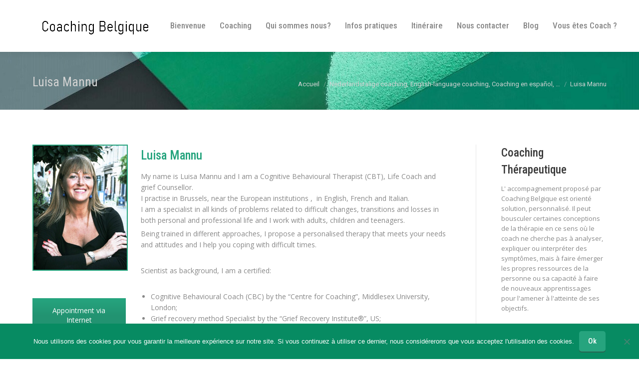

--- FILE ---
content_type: text/html; charset=UTF-8
request_url: https://coach-belgique.be/nederlandstalige-coaching-english-language-coaching-en-espanol/luisa-mannu-schaerbeek-brussels-english/
body_size: 30544
content:
<!DOCTYPE html>
<!--[if !(IE 6) | !(IE 7) | !(IE 8)  ]><!-->
<html dir="ltr" lang="fr-FR" class="no-js">
<!--<![endif]-->
<head>
	<meta charset="UTF-8" />
				<meta name="viewport" content="width=device-width, initial-scale=1, maximum-scale=1, user-scalable=0"/>
			<meta name="theme-color" content="#26a47e"/>	<link rel="profile" href="https://gmpg.org/xfn/11" />
	<title>Coach - Therapist - counsellor | Luisa Mannu</title>
<link data-rocket-preload as="style" href="https://fonts.googleapis.com/css?family=Roboto%3A400%2C400normal%2C600%2C700%2C700normal%7CRoboto%20Condensed%3A400%2C500%2C600%2C700%7COpen%20Sans%3A400%2C600%2C700&#038;display=swap" rel="preload">
<link href="https://fonts.googleapis.com/css?family=Roboto%3A400%2C400normal%2C600%2C700%2C700normal%7CRoboto%20Condensed%3A400%2C500%2C600%2C700%7COpen%20Sans%3A400%2C600%2C700&#038;display=swap" media="print" onload="this.media=&#039;all&#039;" rel="stylesheet">
<noscript data-wpr-hosted-gf-parameters=""><link rel="stylesheet" href="https://fonts.googleapis.com/css?family=Roboto%3A400%2C400normal%2C600%2C700%2C700normal%7CRoboto%20Condensed%3A400%2C500%2C600%2C700%7COpen%20Sans%3A400%2C600%2C700&#038;display=swap"></noscript>

		<!-- All in One SEO Pro 4.7.0 - aioseo.com -->
		<meta name="description" content="Coach - Therapist - counsellor Luisa Mannu : My name is Luisa Mannu and I am a Cognitive Behavioural Therapist (CBT), Life Coach and grief..." />
		<meta name="robots" content="max-image-preview:large" />
		<meta name="google-site-verification" content="L6AYoS1LB2awVS0zOwJ_4vKp1aSK1RkyzM8Q3bQCOnA" />
		<meta name="msvalidate.01" content="53A8A52880BD8C5B7F974201D8C4C8CC" />
		<link rel="canonical" href="https://coach-belgique.be/nederlandstalige-coaching-english-language-coaching-en-espanol/luisa-mannu-schaerbeek-brussels-english/" />
		<meta name="generator" content="All in One SEO Pro (AIOSEO) 4.7.0" />
		<meta name="google" content="nositelinkssearchbox" />
		<script type="application/ld+json" class="aioseo-schema">
			{"@context":"https:\/\/schema.org","@graph":[{"@type":"BreadcrumbList","@id":"https:\/\/coach-belgique.be\/nederlandstalige-coaching-english-language-coaching-en-espanol\/luisa-mannu-schaerbeek-brussels-english\/#breadcrumblist","itemListElement":[{"@type":"ListItem","@id":"https:\/\/coach-belgique.be\/#listItem","position":1,"name":"Domicile","item":"https:\/\/coach-belgique.be\/","nextItem":"https:\/\/coach-belgique.be\/nederlandstalige-coaching-english-language-coaching-en-espanol\/#listItem"},{"@type":"ListItem","@id":"https:\/\/coach-belgique.be\/nederlandstalige-coaching-english-language-coaching-en-espanol\/#listItem","position":2,"name":"Nederlandstalige coaching, English-language coaching, Coaching en espa\u00f1ol, ...","item":"https:\/\/coach-belgique.be\/nederlandstalige-coaching-english-language-coaching-en-espanol\/","nextItem":"https:\/\/coach-belgique.be\/nederlandstalige-coaching-english-language-coaching-en-espanol\/luisa-mannu-schaerbeek-brussels-english\/#listItem","previousItem":"https:\/\/coach-belgique.be\/#listItem"},{"@type":"ListItem","@id":"https:\/\/coach-belgique.be\/nederlandstalige-coaching-english-language-coaching-en-espanol\/luisa-mannu-schaerbeek-brussels-english\/#listItem","position":3,"name":"Luisa Mannu","previousItem":"https:\/\/coach-belgique.be\/nederlandstalige-coaching-english-language-coaching-en-espanol\/#listItem"}]},{"@type":"Organization","@id":"https:\/\/coach-belgique.be\/#organization","name":"Coaching Belgique","url":"https:\/\/coach-belgique.be\/"},{"@type":"WebPage","@id":"https:\/\/coach-belgique.be\/nederlandstalige-coaching-english-language-coaching-en-espanol\/luisa-mannu-schaerbeek-brussels-english\/#webpage","url":"https:\/\/coach-belgique.be\/nederlandstalige-coaching-english-language-coaching-en-espanol\/luisa-mannu-schaerbeek-brussels-english\/","name":"Coach - Therapist - counsellor | Luisa Mannu","description":"Coach - Therapist - counsellor Luisa Mannu : My name is Luisa Mannu and I am a Cognitive Behavioural Therapist (CBT), Life Coach and grief...","inLanguage":"fr-FR","isPartOf":{"@id":"https:\/\/coach-belgique.be\/#website"},"breadcrumb":{"@id":"https:\/\/coach-belgique.be\/nederlandstalige-coaching-english-language-coaching-en-espanol\/luisa-mannu-schaerbeek-brussels-english\/#breadcrumblist"},"image":{"@type":"ImageObject","url":"https:\/\/coach-belgique.be\/wp-content\/uploads\/2025\/06\/Luisa-Mannu-therapeute-Bruxelles-Schaerbeek.jpg","@id":"https:\/\/coach-belgique.be\/nederlandstalige-coaching-english-language-coaching-en-espanol\/luisa-mannu-schaerbeek-brussels-english\/#mainImage","width":300,"height":400,"caption":"Luisa Mannu - therapeute Bruxelles Schaerbeek"},"primaryImageOfPage":{"@id":"https:\/\/coach-belgique.be\/nederlandstalige-coaching-english-language-coaching-en-espanol\/luisa-mannu-schaerbeek-brussels-english\/#mainImage"},"datePublished":"2024-02-14T10:11:38+00:00","dateModified":"2025-06-24T12:41:16+00:00"},{"@type":"WebSite","@id":"https:\/\/coach-belgique.be\/#website","url":"https:\/\/coach-belgique.be\/","name":"Coaching Belgique","description":"Portail de Coaching","inLanguage":"fr-FR","publisher":{"@id":"https:\/\/coach-belgique.be\/#organization"}}]}
		</script>
		<script type="text/javascript">
			(function(c,l,a,r,i,t,y){
			c[a]=c[a]||function(){(c[a].q=c[a].q||[]).push(arguments)};t=l.createElement(r);t.async=1;
			t.src="https://www.clarity.ms/tag/"+i+"?ref=aioseo";y=l.getElementsByTagName(r)[0];y.parentNode.insertBefore(t,y);
		})(window, document, "clarity", "script", "7xidjlhr6k");
		</script>
		<!-- All in One SEO Pro -->

<link rel='dns-prefetch' href='//cdnjs.cloudflare.com' />
<link rel='dns-prefetch' href='//fonts.googleapis.com' />
<link href='https://fonts.gstatic.com' crossorigin rel='preconnect' />
<link rel="alternate" type="application/rss+xml" title="Coaching Belgique &raquo; Flux" href="https://coach-belgique.be/feed/" />
<link rel="alternate" title="oEmbed (JSON)" type="application/json+oembed" href="https://coach-belgique.be/wp-json/oembed/1.0/embed?url=https%3A%2F%2Fcoach-belgique.be%2Fnederlandstalige-coaching-english-language-coaching-en-espanol%2Fluisa-mannu-schaerbeek-brussels-english%2F" />
<link rel="alternate" title="oEmbed (XML)" type="text/xml+oembed" href="https://coach-belgique.be/wp-json/oembed/1.0/embed?url=https%3A%2F%2Fcoach-belgique.be%2Fnederlandstalige-coaching-english-language-coaching-en-espanol%2Fluisa-mannu-schaerbeek-brussels-english%2F&#038;format=xml" />
		<script type="text/javascript">var ajaxurl = 'https://coach-belgique.be/wp-admin/admin-ajax.php';</script>
		<style id='wp-img-auto-sizes-contain-inline-css'>
img:is([sizes=auto i],[sizes^="auto," i]){contain-intrinsic-size:3000px 1500px}
/*# sourceURL=wp-img-auto-sizes-contain-inline-css */
</style>
<link rel='stylesheet' id='bdp-widget-fontawesome-stylesheets-css' href='https://coach-belgique.be/wp-content/plugins/blog-designer-pro/public/css/font-awesome.min.css?ver=1.0' media='all' />
<link rel='stylesheet' id='bdp-recent-widget-fontawesome-stylesheets-css' href='https://coach-belgique.be/wp-content/plugins/blog-designer-pro/public/css/font-awesome.min.css?ver=1.0' media='all' />
<link rel='stylesheet' id='otw_grid_manager-css' href='https://coach-belgique.be/wp-content/plugins/widgetize-pages-light/include/otw_components/otw_grid_manager_light/css/otw-grid.css?ver=1.1' media='all' />
<link rel='stylesheet' id='usquare-css-css' href='https://coach-belgique.be/wp-content/plugins/usquare/css/frontend/usquare_style.css?ver=6.9' media='all' />
<link rel='stylesheet' id='customfont1-css' href='https://coach-belgique.be/wp-content/plugins/usquare/fonts/ostrich%20sans/stylesheet.css?ver=6.9' media='all' />
<link rel='stylesheet' id='customfont2-css' href='https://coach-belgique.be/wp-content/plugins/usquare/fonts/PT%20sans/stylesheet.css?ver=6.9' media='all' />
<style id='wp-emoji-styles-inline-css'>

	img.wp-smiley, img.emoji {
		display: inline !important;
		border: none !important;
		box-shadow: none !important;
		height: 1em !important;
		width: 1em !important;
		margin: 0 0.07em !important;
		vertical-align: -0.1em !important;
		background: none !important;
		padding: 0 !important;
	}
/*# sourceURL=wp-emoji-styles-inline-css */
</style>
<style id='wp-block-library-inline-css'>
:root{--wp-block-synced-color:#7a00df;--wp-block-synced-color--rgb:122,0,223;--wp-bound-block-color:var(--wp-block-synced-color);--wp-editor-canvas-background:#ddd;--wp-admin-theme-color:#007cba;--wp-admin-theme-color--rgb:0,124,186;--wp-admin-theme-color-darker-10:#006ba1;--wp-admin-theme-color-darker-10--rgb:0,107,160.5;--wp-admin-theme-color-darker-20:#005a87;--wp-admin-theme-color-darker-20--rgb:0,90,135;--wp-admin-border-width-focus:2px}@media (min-resolution:192dpi){:root{--wp-admin-border-width-focus:1.5px}}.wp-element-button{cursor:pointer}:root .has-very-light-gray-background-color{background-color:#eee}:root .has-very-dark-gray-background-color{background-color:#313131}:root .has-very-light-gray-color{color:#eee}:root .has-very-dark-gray-color{color:#313131}:root .has-vivid-green-cyan-to-vivid-cyan-blue-gradient-background{background:linear-gradient(135deg,#00d084,#0693e3)}:root .has-purple-crush-gradient-background{background:linear-gradient(135deg,#34e2e4,#4721fb 50%,#ab1dfe)}:root .has-hazy-dawn-gradient-background{background:linear-gradient(135deg,#faaca8,#dad0ec)}:root .has-subdued-olive-gradient-background{background:linear-gradient(135deg,#fafae1,#67a671)}:root .has-atomic-cream-gradient-background{background:linear-gradient(135deg,#fdd79a,#004a59)}:root .has-nightshade-gradient-background{background:linear-gradient(135deg,#330968,#31cdcf)}:root .has-midnight-gradient-background{background:linear-gradient(135deg,#020381,#2874fc)}:root{--wp--preset--font-size--normal:16px;--wp--preset--font-size--huge:42px}.has-regular-font-size{font-size:1em}.has-larger-font-size{font-size:2.625em}.has-normal-font-size{font-size:var(--wp--preset--font-size--normal)}.has-huge-font-size{font-size:var(--wp--preset--font-size--huge)}.has-text-align-center{text-align:center}.has-text-align-left{text-align:left}.has-text-align-right{text-align:right}.has-fit-text{white-space:nowrap!important}#end-resizable-editor-section{display:none}.aligncenter{clear:both}.items-justified-left{justify-content:flex-start}.items-justified-center{justify-content:center}.items-justified-right{justify-content:flex-end}.items-justified-space-between{justify-content:space-between}.screen-reader-text{border:0;clip-path:inset(50%);height:1px;margin:-1px;overflow:hidden;padding:0;position:absolute;width:1px;word-wrap:normal!important}.screen-reader-text:focus{background-color:#ddd;clip-path:none;color:#444;display:block;font-size:1em;height:auto;left:5px;line-height:normal;padding:15px 23px 14px;text-decoration:none;top:5px;width:auto;z-index:100000}html :where(.has-border-color){border-style:solid}html :where([style*=border-top-color]){border-top-style:solid}html :where([style*=border-right-color]){border-right-style:solid}html :where([style*=border-bottom-color]){border-bottom-style:solid}html :where([style*=border-left-color]){border-left-style:solid}html :where([style*=border-width]){border-style:solid}html :where([style*=border-top-width]){border-top-style:solid}html :where([style*=border-right-width]){border-right-style:solid}html :where([style*=border-bottom-width]){border-bottom-style:solid}html :where([style*=border-left-width]){border-left-style:solid}html :where(img[class*=wp-image-]){height:auto;max-width:100%}:where(figure){margin:0 0 1em}html :where(.is-position-sticky){--wp-admin--admin-bar--position-offset:var(--wp-admin--admin-bar--height,0px)}@media screen and (max-width:600px){html :where(.is-position-sticky){--wp-admin--admin-bar--position-offset:0px}}

/*# sourceURL=wp-block-library-inline-css */
</style><style id='global-styles-inline-css'>
:root{--wp--preset--aspect-ratio--square: 1;--wp--preset--aspect-ratio--4-3: 4/3;--wp--preset--aspect-ratio--3-4: 3/4;--wp--preset--aspect-ratio--3-2: 3/2;--wp--preset--aspect-ratio--2-3: 2/3;--wp--preset--aspect-ratio--16-9: 16/9;--wp--preset--aspect-ratio--9-16: 9/16;--wp--preset--color--black: #000000;--wp--preset--color--cyan-bluish-gray: #abb8c3;--wp--preset--color--white: #FFF;--wp--preset--color--pale-pink: #f78da7;--wp--preset--color--vivid-red: #cf2e2e;--wp--preset--color--luminous-vivid-orange: #ff6900;--wp--preset--color--luminous-vivid-amber: #fcb900;--wp--preset--color--light-green-cyan: #7bdcb5;--wp--preset--color--vivid-green-cyan: #00d084;--wp--preset--color--pale-cyan-blue: #8ed1fc;--wp--preset--color--vivid-cyan-blue: #0693e3;--wp--preset--color--vivid-purple: #9b51e0;--wp--preset--color--accent: #26a47e;--wp--preset--color--dark-gray: #111;--wp--preset--color--light-gray: #767676;--wp--preset--gradient--vivid-cyan-blue-to-vivid-purple: linear-gradient(135deg,rgb(6,147,227) 0%,rgb(155,81,224) 100%);--wp--preset--gradient--light-green-cyan-to-vivid-green-cyan: linear-gradient(135deg,rgb(122,220,180) 0%,rgb(0,208,130) 100%);--wp--preset--gradient--luminous-vivid-amber-to-luminous-vivid-orange: linear-gradient(135deg,rgb(252,185,0) 0%,rgb(255,105,0) 100%);--wp--preset--gradient--luminous-vivid-orange-to-vivid-red: linear-gradient(135deg,rgb(255,105,0) 0%,rgb(207,46,46) 100%);--wp--preset--gradient--very-light-gray-to-cyan-bluish-gray: linear-gradient(135deg,rgb(238,238,238) 0%,rgb(169,184,195) 100%);--wp--preset--gradient--cool-to-warm-spectrum: linear-gradient(135deg,rgb(74,234,220) 0%,rgb(151,120,209) 20%,rgb(207,42,186) 40%,rgb(238,44,130) 60%,rgb(251,105,98) 80%,rgb(254,248,76) 100%);--wp--preset--gradient--blush-light-purple: linear-gradient(135deg,rgb(255,206,236) 0%,rgb(152,150,240) 100%);--wp--preset--gradient--blush-bordeaux: linear-gradient(135deg,rgb(254,205,165) 0%,rgb(254,45,45) 50%,rgb(107,0,62) 100%);--wp--preset--gradient--luminous-dusk: linear-gradient(135deg,rgb(255,203,112) 0%,rgb(199,81,192) 50%,rgb(65,88,208) 100%);--wp--preset--gradient--pale-ocean: linear-gradient(135deg,rgb(255,245,203) 0%,rgb(182,227,212) 50%,rgb(51,167,181) 100%);--wp--preset--gradient--electric-grass: linear-gradient(135deg,rgb(202,248,128) 0%,rgb(113,206,126) 100%);--wp--preset--gradient--midnight: linear-gradient(135deg,rgb(2,3,129) 0%,rgb(40,116,252) 100%);--wp--preset--font-size--small: 13px;--wp--preset--font-size--medium: 20px;--wp--preset--font-size--large: 36px;--wp--preset--font-size--x-large: 42px;--wp--preset--spacing--20: 0.44rem;--wp--preset--spacing--30: 0.67rem;--wp--preset--spacing--40: 1rem;--wp--preset--spacing--50: 1.5rem;--wp--preset--spacing--60: 2.25rem;--wp--preset--spacing--70: 3.38rem;--wp--preset--spacing--80: 5.06rem;--wp--preset--shadow--natural: 6px 6px 9px rgba(0, 0, 0, 0.2);--wp--preset--shadow--deep: 12px 12px 50px rgba(0, 0, 0, 0.4);--wp--preset--shadow--sharp: 6px 6px 0px rgba(0, 0, 0, 0.2);--wp--preset--shadow--outlined: 6px 6px 0px -3px rgb(255, 255, 255), 6px 6px rgb(0, 0, 0);--wp--preset--shadow--crisp: 6px 6px 0px rgb(0, 0, 0);}:where(.is-layout-flex){gap: 0.5em;}:where(.is-layout-grid){gap: 0.5em;}body .is-layout-flex{display: flex;}.is-layout-flex{flex-wrap: wrap;align-items: center;}.is-layout-flex > :is(*, div){margin: 0;}body .is-layout-grid{display: grid;}.is-layout-grid > :is(*, div){margin: 0;}:where(.wp-block-columns.is-layout-flex){gap: 2em;}:where(.wp-block-columns.is-layout-grid){gap: 2em;}:where(.wp-block-post-template.is-layout-flex){gap: 1.25em;}:where(.wp-block-post-template.is-layout-grid){gap: 1.25em;}.has-black-color{color: var(--wp--preset--color--black) !important;}.has-cyan-bluish-gray-color{color: var(--wp--preset--color--cyan-bluish-gray) !important;}.has-white-color{color: var(--wp--preset--color--white) !important;}.has-pale-pink-color{color: var(--wp--preset--color--pale-pink) !important;}.has-vivid-red-color{color: var(--wp--preset--color--vivid-red) !important;}.has-luminous-vivid-orange-color{color: var(--wp--preset--color--luminous-vivid-orange) !important;}.has-luminous-vivid-amber-color{color: var(--wp--preset--color--luminous-vivid-amber) !important;}.has-light-green-cyan-color{color: var(--wp--preset--color--light-green-cyan) !important;}.has-vivid-green-cyan-color{color: var(--wp--preset--color--vivid-green-cyan) !important;}.has-pale-cyan-blue-color{color: var(--wp--preset--color--pale-cyan-blue) !important;}.has-vivid-cyan-blue-color{color: var(--wp--preset--color--vivid-cyan-blue) !important;}.has-vivid-purple-color{color: var(--wp--preset--color--vivid-purple) !important;}.has-black-background-color{background-color: var(--wp--preset--color--black) !important;}.has-cyan-bluish-gray-background-color{background-color: var(--wp--preset--color--cyan-bluish-gray) !important;}.has-white-background-color{background-color: var(--wp--preset--color--white) !important;}.has-pale-pink-background-color{background-color: var(--wp--preset--color--pale-pink) !important;}.has-vivid-red-background-color{background-color: var(--wp--preset--color--vivid-red) !important;}.has-luminous-vivid-orange-background-color{background-color: var(--wp--preset--color--luminous-vivid-orange) !important;}.has-luminous-vivid-amber-background-color{background-color: var(--wp--preset--color--luminous-vivid-amber) !important;}.has-light-green-cyan-background-color{background-color: var(--wp--preset--color--light-green-cyan) !important;}.has-vivid-green-cyan-background-color{background-color: var(--wp--preset--color--vivid-green-cyan) !important;}.has-pale-cyan-blue-background-color{background-color: var(--wp--preset--color--pale-cyan-blue) !important;}.has-vivid-cyan-blue-background-color{background-color: var(--wp--preset--color--vivid-cyan-blue) !important;}.has-vivid-purple-background-color{background-color: var(--wp--preset--color--vivid-purple) !important;}.has-black-border-color{border-color: var(--wp--preset--color--black) !important;}.has-cyan-bluish-gray-border-color{border-color: var(--wp--preset--color--cyan-bluish-gray) !important;}.has-white-border-color{border-color: var(--wp--preset--color--white) !important;}.has-pale-pink-border-color{border-color: var(--wp--preset--color--pale-pink) !important;}.has-vivid-red-border-color{border-color: var(--wp--preset--color--vivid-red) !important;}.has-luminous-vivid-orange-border-color{border-color: var(--wp--preset--color--luminous-vivid-orange) !important;}.has-luminous-vivid-amber-border-color{border-color: var(--wp--preset--color--luminous-vivid-amber) !important;}.has-light-green-cyan-border-color{border-color: var(--wp--preset--color--light-green-cyan) !important;}.has-vivid-green-cyan-border-color{border-color: var(--wp--preset--color--vivid-green-cyan) !important;}.has-pale-cyan-blue-border-color{border-color: var(--wp--preset--color--pale-cyan-blue) !important;}.has-vivid-cyan-blue-border-color{border-color: var(--wp--preset--color--vivid-cyan-blue) !important;}.has-vivid-purple-border-color{border-color: var(--wp--preset--color--vivid-purple) !important;}.has-vivid-cyan-blue-to-vivid-purple-gradient-background{background: var(--wp--preset--gradient--vivid-cyan-blue-to-vivid-purple) !important;}.has-light-green-cyan-to-vivid-green-cyan-gradient-background{background: var(--wp--preset--gradient--light-green-cyan-to-vivid-green-cyan) !important;}.has-luminous-vivid-amber-to-luminous-vivid-orange-gradient-background{background: var(--wp--preset--gradient--luminous-vivid-amber-to-luminous-vivid-orange) !important;}.has-luminous-vivid-orange-to-vivid-red-gradient-background{background: var(--wp--preset--gradient--luminous-vivid-orange-to-vivid-red) !important;}.has-very-light-gray-to-cyan-bluish-gray-gradient-background{background: var(--wp--preset--gradient--very-light-gray-to-cyan-bluish-gray) !important;}.has-cool-to-warm-spectrum-gradient-background{background: var(--wp--preset--gradient--cool-to-warm-spectrum) !important;}.has-blush-light-purple-gradient-background{background: var(--wp--preset--gradient--blush-light-purple) !important;}.has-blush-bordeaux-gradient-background{background: var(--wp--preset--gradient--blush-bordeaux) !important;}.has-luminous-dusk-gradient-background{background: var(--wp--preset--gradient--luminous-dusk) !important;}.has-pale-ocean-gradient-background{background: var(--wp--preset--gradient--pale-ocean) !important;}.has-electric-grass-gradient-background{background: var(--wp--preset--gradient--electric-grass) !important;}.has-midnight-gradient-background{background: var(--wp--preset--gradient--midnight) !important;}.has-small-font-size{font-size: var(--wp--preset--font-size--small) !important;}.has-medium-font-size{font-size: var(--wp--preset--font-size--medium) !important;}.has-large-font-size{font-size: var(--wp--preset--font-size--large) !important;}.has-x-large-font-size{font-size: var(--wp--preset--font-size--x-large) !important;}
/*# sourceURL=global-styles-inline-css */
</style>

<style id='classic-theme-styles-inline-css'>
/*! This file is auto-generated */
.wp-block-button__link{color:#fff;background-color:#32373c;border-radius:9999px;box-shadow:none;text-decoration:none;padding:calc(.667em + 2px) calc(1.333em + 2px);font-size:1.125em}.wp-block-file__button{background:#32373c;color:#fff;text-decoration:none}
/*# sourceURL=/wp-includes/css/classic-themes.min.css */
</style>
<link rel='stylesheet' id='wp-components-css' href='https://coach-belgique.be/wp-includes/css/dist/components/style.min.css?ver=6.9' media='all' />
<link rel='stylesheet' id='wp-preferences-css' href='https://coach-belgique.be/wp-includes/css/dist/preferences/style.min.css?ver=6.9' media='all' />
<link rel='stylesheet' id='wp-block-editor-css' href='https://coach-belgique.be/wp-includes/css/dist/block-editor/style.min.css?ver=6.9' media='all' />
<link rel='stylesheet' id='popup-maker-block-library-style-css' href='https://coach-belgique.be/wp-content/plugins/popup-maker/dist/packages/block-library-style.css?ver=dbea705cfafe089d65f1' media='all' />
<link rel='stylesheet' id='main-style-css' href='https://coach-belgique.be/wp-content/plugins/category-post-list-widget/css/main.css?ver=6.9' media='all' />
<link rel='stylesheet' id='slick-style-css' href='https://coach-belgique.be/wp-content/plugins/category-post-list-widget/css/slick.css?ver=6.9' media='all' />
<link rel='stylesheet' id='slick-theme-css' href='https://coach-belgique.be/wp-content/plugins/category-post-list-widget/css/slick-theme.css?ver=6.9' media='all' />
<link rel='stylesheet' id='cookie-notice-front-css' href='https://coach-belgique.be/wp-content/plugins/cookie-notice/css/front.min.css?ver=2.5.11' media='all' />
<link rel='stylesheet' id='the7-font-css' href='https://coach-belgique.be/wp-content/themes/dt-the7/fonts/icomoon-the7-font/icomoon-the7-font.min.css?ver=14.2.0' media='all' />
<link rel='stylesheet' id='the7-awesome-fonts-css' href='https://coach-belgique.be/wp-content/themes/dt-the7/fonts/FontAwesome/css/all.min.css?ver=14.2.0' media='all' />
<link rel='stylesheet' id='the7-awesome-fonts-back-css' href='https://coach-belgique.be/wp-content/themes/dt-the7/fonts/FontAwesome/back-compat.min.css?ver=14.2.0' media='all' />
<link rel='stylesheet' id='the7-Defaults-css' href='https://coach-belgique.be/wp-content/uploads/smile_fonts/Defaults/Defaults.css?ver=6.9' media='all' />
<link rel='stylesheet' id='js_composer_front-css' href='https://coach-belgique.be/wp-content/plugins/js_composer/assets/css/js_composer.min.css?ver=8.4.1' media='all' />
<link rel='stylesheet' id='popup-maker-site-css' href='//coach-belgique.be/wp-content/uploads/pum/pum-site-styles.css?generated=1756768022&#038;ver=1.21.5' media='all' />

<link rel='stylesheet' id='dt-main-css' href='https://coach-belgique.be/wp-content/themes/dt-the7/css/main.min.css?ver=14.2.0' media='all' />
<link rel='stylesheet' id='the7-custom-scrollbar-css' href='https://coach-belgique.be/wp-content/themes/dt-the7/lib/custom-scrollbar/custom-scrollbar.min.css?ver=14.2.0' media='all' />
<link rel='stylesheet' id='the7-wpbakery-css' href='https://coach-belgique.be/wp-content/themes/dt-the7/css/wpbakery.min.css?ver=14.2.0' media='all' />
<link rel='stylesheet' id='the7-core-css' href='https://coach-belgique.be/wp-content/plugins/dt-the7-core/assets/css/post-type.min.css?ver=2.5.8' media='all' />
<link rel='stylesheet' id='the7-css-vars-css' href='https://coach-belgique.be/wp-content/uploads/the7-css/css-vars.css?ver=1ad815c3f826' media='all' />
<link rel='stylesheet' id='dt-custom-css' href='https://coach-belgique.be/wp-content/uploads/the7-css/custom.css?ver=1ad815c3f826' media='all' />
<link rel='stylesheet' id='dt-media-css' href='https://coach-belgique.be/wp-content/uploads/the7-css/media.css?ver=1ad815c3f826' media='all' />
<link rel='stylesheet' id='the7-mega-menu-css' href='https://coach-belgique.be/wp-content/uploads/the7-css/mega-menu.css?ver=1ad815c3f826' media='all' />
<link rel='stylesheet' id='the7-stripes-css' href='https://coach-belgique.be/wp-content/uploads/the7-css/legacy/stripes.css?ver=1ad815c3f826' media='all' />
<link rel='stylesheet' id='the7-elements-albums-portfolio-css' href='https://coach-belgique.be/wp-content/uploads/the7-css/the7-elements-albums-portfolio.css?ver=1ad815c3f826' media='all' />
<link rel='stylesheet' id='the7-elements-css' href='https://coach-belgique.be/wp-content/uploads/the7-css/post-type-dynamic.css?ver=1ad815c3f826' media='all' />
<link rel='stylesheet' id='style-css' href='https://coach-belgique.be/wp-content/themes/dt-the7/style.css?ver=14.2.0' media='all' />
<link rel='stylesheet' id='timed-content-css-css' href='https://coach-belgique.be/wp-content/plugins/timed-content/css/timed-content.css?ver=2.97' media='all' />
<script src="https://coach-belgique.be/wp-includes/js/jquery/jquery.min.js?ver=3.7.1" id="jquery-core-js"></script>
<script src="https://coach-belgique.be/wp-includes/js/jquery/jquery-migrate.min.js?ver=3.4.1" id="jquery-migrate-js"></script>
<script src="https://coach-belgique.be/wp-content/plugins/blog-designer-pro/public/js/imagesloaded.pkgd.min.js?ver=1.0" id="bdp-imagesloaded-js"></script>
<script src="https://coach-belgique.be/wp-content/plugins/blog-designer-pro/public/js/isotope.pkgd.min.js?ver=1.0" id="bdp_isotope_script-js"></script>
<script src="https://coach-belgique.be/wp-content/plugins/blog-designer-pro/public/js/ticker.min.js?ver=1.0" id="bdp-ticker-js"></script>
<script src="https://coach-belgique.be/wp-content/plugins/usquare/js/frontend/jquery.easing.1.3.js?ver=6.9" id="jQuery-easing-js"></script>
<script src="https://coach-belgique.be/wp-content/plugins/usquare/js/frontend/jquery.usquare.js?ver=6.9" id="jQuery-usquare-js"></script>
<script src="https://coach-belgique.be/wp-content/plugins/usquare/js/frontend/jquery.mousewheel.min.js?ver=6.9" id="jQuery-mousew-js"></script>
<script src="https://coach-belgique.be/wp-content/plugins/usquare/js/frontend/jquery.tinyscrollbar.min.js?ver=6.9" id="jQuery-tinyscrollbar-js"></script>
<script src="https://coach-belgique.be/wp-content/plugins/category-post-list-widget/js/slick.min.js?ver=6.9" id="slick_js-js"></script>
<script id="cookie-notice-front-js-before">
var cnArgs = {"ajaxUrl":"https:\/\/coach-belgique.be\/wp-admin\/admin-ajax.php","nonce":"891182b5ac","hideEffect":"fade","position":"bottom","onScroll":false,"onScrollOffset":100,"onClick":false,"cookieName":"cookie_notice_accepted","cookieTime":15811200,"cookieTimeRejected":2592000,"globalCookie":false,"redirection":false,"cache":true,"revokeCookies":false,"revokeCookiesOpt":"automatic"};

//# sourceURL=cookie-notice-front-js-before
</script>
<script src="https://coach-belgique.be/wp-content/plugins/cookie-notice/js/front.min.js?ver=2.5.11" id="cookie-notice-front-js"></script>
<script id="dt-above-fold-js-extra">
var dtLocal = {"themeUrl":"https://coach-belgique.be/wp-content/themes/dt-the7","passText":"Pour voir ce contenu, entrer le mots de passe:","moreButtonText":{"loading":"Chargement ...","loadMore":"Charger la suite"},"postID":"8666","ajaxurl":"https://coach-belgique.be/wp-admin/admin-ajax.php","REST":{"baseUrl":"https://coach-belgique.be/wp-json/the7/v1","endpoints":{"sendMail":"/send-mail"}},"contactMessages":{"required":"One or more fields have an error. Please check and try again.","terms":"Veuillez accepter la politique de confidentialit\u00e9.","fillTheCaptchaError":"Veuillez remplir le captcha."},"captchaSiteKey":"","ajaxNonce":"440f3a8c24","pageData":{"type":"page","template":"page","layout":null},"themeSettings":{"smoothScroll":"off","lazyLoading":false,"desktopHeader":{"height":104},"ToggleCaptionEnabled":"disabled","ToggleCaption":"Navigation","floatingHeader":{"showAfter":150,"showMenu":true,"height":100,"logo":{"showLogo":true,"html":"\u003Cimg class=\" preload-me\" src=\"https://coach-belgique.be/wp-content/uploads/2021/03/coaching-belgique.png\" srcset=\"https://coach-belgique.be/wp-content/uploads/2021/03/coaching-belgique.png 260w\" width=\"260\" height=\"60\"   sizes=\"260px\" alt=\"Coaching Belgique\" /\u003E","url":"https://coach-belgique.be/"}},"topLine":{"floatingTopLine":{"logo":{"showLogo":false,"html":""}}},"mobileHeader":{"firstSwitchPoint":870,"secondSwitchPoint":400,"firstSwitchPointHeight":60,"secondSwitchPointHeight":60,"mobileToggleCaptionEnabled":"disabled","mobileToggleCaption":"Menu"},"stickyMobileHeaderFirstSwitch":{"logo":{"html":"\u003Cimg class=\" preload-me\" src=\"https://coach-belgique.be/wp-content/uploads/2021/03/coaching-belgique.png\" srcset=\"https://coach-belgique.be/wp-content/uploads/2021/03/coaching-belgique.png 260w, https://coach-belgique.be/wp-content/uploads/2021/03/coaching-belgique.png 260w\" width=\"260\" height=\"60\"   sizes=\"260px\" alt=\"Coaching Belgique\" /\u003E"}},"stickyMobileHeaderSecondSwitch":{"logo":{"html":"\u003Cimg class=\" preload-me\" src=\"https://coach-belgique.be/wp-content/uploads/2021/03/coaching-belgique.png\" srcset=\"https://coach-belgique.be/wp-content/uploads/2021/03/coaching-belgique.png 260w, https://coach-belgique.be/wp-content/uploads/2021/03/coaching-belgique.png 260w\" width=\"260\" height=\"60\"   sizes=\"260px\" alt=\"Coaching Belgique\" /\u003E"}},"sidebar":{"switchPoint":992},"boxedWidth":"1280px"},"VCMobileScreenWidth":"768"};
var dtShare = {"shareButtonText":{"facebook":"Partager sur Facebook","twitter":"Share on X","pinterest":"Partager sur Pinterest","linkedin":"Partager sur Linkedin","whatsapp":"Partager sur Whatsapp"},"overlayOpacity":"85"};
//# sourceURL=dt-above-fold-js-extra
</script>
<script src="https://coach-belgique.be/wp-content/themes/dt-the7/js/above-the-fold.min.js?ver=14.2.0" id="dt-above-fold-js"></script>
<script src="//cdnjs.cloudflare.com/ajax/libs/jquery-easing/1.4.1/jquery.easing.min.js?ver=6.9" id="jquery-easing-js"></script>
<script src="https://coach-belgique.be/wp-content/plugins/timed-content/js/timed-content.js?ver=2.97" id="timed-content_js-js"></script>
<script></script><link rel="https://api.w.org/" href="https://coach-belgique.be/wp-json/" /><link rel="alternate" title="JSON" type="application/json" href="https://coach-belgique.be/wp-json/wp/v2/pages/8666" /><meta name="generator" content="WordPress 6.9" />
<link rel='shortlink' href='https://coach-belgique.be/?p=8666' />
<script src="https://analytics.ahrefs.com/analytics.js" data-key="wp3uzUtAvDg0udYNCXJeaQ" async></script>

            <style>
                body {
                    -webkit-touch-callout: none;
                    -webkit-user-select: none;
                    -khtml-user-select: none;
                    -moz-user-select: none;
                    -ms-user-select: none;
                    user-select: none;
                }
            </style>


            <script type="text/javascript">
                //<![CDATA[
                document.onkeypress = function(event) {
                    event = (event || window.event);
                    if (event.keyCode === 123) {
                        //alert('No F-12');
                        return false;
                    }
                };
                document.onmousedown = function(event) {
                    event = (event || window.event);
                    if (event.keyCode === 123) {
                        //alert('No F-keys');
                        return false;
                    }
                };
                document.onkeydown = function(event) {
                    event = (event || window.event);
                    if (event.keyCode === 123) {
                        //alert('No F-keys');
                        return false;
                    }
                };

                function contentprotector() {
                    return false;
                }
                function mousehandler(e) {
                    var myevent = (isNS) ? e : event;
                    var eventbutton = (isNS) ? myevent.which : myevent.button;
                    if ((eventbutton === 2) || (eventbutton === 3))
                        return false;
                }
                document.oncontextmenu = contentprotector;
                document.onmouseup = contentprotector;
                var isCtrl = false;
                window.onkeyup = function(e)
                {
                    if (e.which === 17)
                        isCtrl = false;
                }

                window.onkeydown = function(e)
                {
                    if (e.which === 17)
                        isCtrl = true;
                    if (((e.which === 85) || (e.which === 65) || (e.which === 80) || (e.which === 88) || (e.which === 67) || (e.which === 86) || (e.which === 83)) && isCtrl === true)
                    {
                        return false;
                    }
                }
                isCtrl = false;
                document.ondragstart = contentprotector;
                //]]>
            </script>
            <style type="text/css">
.feedzy-rss-link-icon:after {
	content: url("https://coach-belgique.be/wp-content/plugins/feedzy-rss-feeds/img/external-link.png");
	margin-left: 3px;
}
</style>
		<meta name="generator" content="Powered by WPBakery Page Builder - drag and drop page builder for WordPress."/>
<style type="text/css">.broken_link, a.broken_link {
	text-decoration: line-through;
}</style><meta name="ahrefs-site-verification" content="885d3f54c0f69c7894df227d3a4574287fc916140b13d80d60df4ebe361b28a4">
<link rel="icon" href="https://coach-belgique.be/wp-content/uploads/2016/04/coaching-belgique-16.png" type="image/png" sizes="16x16"/><link rel="icon" href="https://coach-belgique.be/wp-content/uploads/2016/04/coaching-belgique-32.png" type="image/png" sizes="32x32"/><link rel="apple-touch-icon" href="https://coach-belgique.be/wp-content/uploads/2016/04/coaching-belgique-60.png"><link rel="apple-touch-icon" sizes="76x76" href="https://coach-belgique.be/wp-content/uploads/2016/04/coaching-belgique-72.png"><link rel="apple-touch-icon" sizes="120x120" href="https://coach-belgique.be/wp-content/uploads/2016/04/coaching-belgique-120.png"><link rel="apple-touch-icon" sizes="152x152" href="https://coach-belgique.be/wp-content/uploads/2016/04/coaching-belgique-152.png">		<style id="wp-custom-css">
			@media (max-width: 480px)
{
	.page-title h1
	{
		color:#151414;
	}
}
a{
	text-decoration:none;
}
#phantom {
    background: rgb(255 255 255 / 75%)
}

.footer .widget_nav_menu a, .footer .tagcloud a, .footer .widget_pages a, .footer a.rsswidget, .footer .textwidget a {
    color: #b5b1b1;
}
a, a:hover {
    color: #26a47e;
}
.textwidget a {
    color: #26a47e;
		text-decoration: underline;
}

		</style>
		<style type="text/css" data-type="vc_shortcodes-default-css">.vc_do_btn{margin-bottom:22px;}.vc_do_btn{margin-bottom:22px;}</style><noscript><style> .wpb_animate_when_almost_visible { opacity: 1; }</style></noscript><style id='the7-custom-inline-css' type='text/css'>
img.size-medium {
    width: 225px;
    border: 2px solid #26A47E;
    display: block;
    margin: 0 auto;
}
img.size-full {
	width: 225px;
    border: 2px solid #26A47E;
    display: block;
    margin: 0 auto;
}
h1 {
    color: #26a47e;
}
h2 {
    color: #26a47e;
}
h3 {
    color: #26a47e;
}
h4 {
    color: #26a47e;
}
.rev_slider_wrapper a{
  color: #26a47e!important;
}
p {
padding-bottom: 20px;
}

.width_col6_m{
  width: 200px;
}

.border_left_m{
  border-left: 2px solid #F4F2F2;
}

.justif{
  text-align:justify;
}

.list_border_bottom .uavc-list-content {
    border-bottom: 1px solid #ccdddb;
    margin: 2px;
    padding: 5px 5px 8px; 
}

.list_border_bottom {
    float: left;
    margin-right: 16px;
    min-width: 260px;
    padding-left: 0;
    padding-right: 20px;
    width: 41%;
}

.fl.newsdesc, .otw-sidebar-2 .page_item a {
    border: 1px solid #dcdcdc;
    color: #42a8aa;
    float: left;
    height: 40px;
    margin: 5px;
    padding: 14px 5px 5px;
    text-align: center;
    text-decoration: none;
    width: 246px;
}
.fl.newsdesc:hover, .otw-sidebar-2 .page_item a:hover {
    background-color: #4dc5c3;
    color: black;
}

.rev_slider_wrapper a{
  color: #00ACA9 !important;
}

.fl.newsdesc > h2 {
    font: 14px/24px "Open Sans",Helvetica,Arial,Verdana,sans-serif;
}

.post_content{
  border:none !important;
}
</style>

<!-- BEGIN Tracking code for Matomo -->
<script type="text/javascript">var _paq = window._paq || []; _paq.push(["setCustomVariable",1,"Visitor","_unknown","visit"]); _paq.push(["trackPageView"]); _paq.push(["enableLinkTracking"]); (function() { var u="https://procutomo.eu/"; _paq.push(["setTrackerUrl", u+"piwik.php"]); _paq.push(["setSiteId", "54"]); var d=document, g=d.createElement("script"), s=d.getElementsByTagName("script")[0]; g.type="text/javascript"; g.defer=true; g.async=true; g.src=u+"piwik.js"; s.parentNode.insertBefore(g,s); })();</script>
<!-- END Tracking code for Matomo -->

<link rel='stylesheet' id='yarppRelatedCss-css' href='https://coach-belgique.be/wp-content/plugins/yet-another-related-posts-plugin/style/related.css?ver=5.30.11' media='all' />
</head>
<body id="the7-body" class="wp-singular page-template-default page page-id-8666 page-child parent-pageid-8446 wp-embed-responsive wp-theme-dt-the7 cookies-not-set the7-core-ver-2.5.8 dt-responsive-on right-mobile-menu-close-icon ouside-menu-close-icon mobile-hamburger-close-bg-enable mobile-hamburger-close-bg-hover-enable  fade-medium-mobile-menu-close-icon fade-medium-menu-close-icon srcset-enabled btn-flat custom-btn-color custom-btn-hover-color phantom-fade phantom-shadow-decoration phantom-custom-logo-on top-header first-switch-logo-left first-switch-menu-right second-switch-logo-left second-switch-menu-right right-mobile-menu layzr-loading-on no-avatars popup-message-style the7-ver-14.2.0 dt-fa-compatibility wpb-js-composer js-comp-ver-8.4.1 vc_responsive">



<!-- The7 14.2.0 -->

<div id="page" >
	<a class="skip-link screen-reader-text" href="#content">Aller au contenu</a>

<div class="masthead inline-header right shadow-decoration shadow-mobile-header-decoration small-mobile-menu-icon dt-parent-menu-clickable show-sub-menu-on-hover show-device-logo show-mobile-logo" >

	<div data-rocket-location-hash="1e63f3242edafc9256cbcd477fd53c2e" class="top-bar top-bar-empty top-bar-line-hide">
	<div class="top-bar-bg" ></div>
	<div class="mini-widgets left-widgets"></div><div class="mini-widgets right-widgets"></div></div>

	<header data-rocket-location-hash="975c7681abcb80c480e022c2425d6a03" class="header-bar" role="banner">

		<div class="branding">
	<div id="site-title" class="assistive-text">Coaching Belgique</div>
	<div id="site-description" class="assistive-text">Portail de Coaching</div>
	<a class="" href="https://coach-belgique.be/"><img class=" preload-me" src="https://coach-belgique.be/wp-content/uploads/2021/03/coaching-belgique.png" srcset="https://coach-belgique.be/wp-content/uploads/2021/03/coaching-belgique.png 260w, https://coach-belgique.be/wp-content/uploads/2021/03/coaching-belgique.png 260w" width="260" height="60"   sizes="260px" alt="Coaching Belgique" /><img class="mobile-logo preload-me" src="https://coach-belgique.be/wp-content/uploads/2021/03/coaching-belgique.png" srcset="https://coach-belgique.be/wp-content/uploads/2021/03/coaching-belgique.png 260w, https://coach-belgique.be/wp-content/uploads/2021/03/coaching-belgique.png 260w" width="260" height="60"   sizes="260px" alt="Coaching Belgique" /></a></div>

		<ul id="primary-menu" class="main-nav bg-outline-decoration hover-outline-decoration active-bg-decoration outside-item-remove-margin"><li class="menu-item menu-item-type-post_type menu-item-object-page menu-item-home menu-item-49 first depth-0"><a href='https://coach-belgique.be/' title='Bienvenue' data-level='1'><span class="menu-item-text"><span class="menu-text">Bienvenue</span></span></a></li> <li class="menu-item menu-item-type-post_type menu-item-object-page menu-item-has-children menu-item-230 has-children depth-0"><a href='https://coach-belgique.be/coaching/' title='Coaching' data-level='1' aria-haspopup='true' aria-expanded='false'><span class="menu-item-text"><span class="menu-text">Coaching</span></span></a><ul class="sub-nav level-arrows-on" role="group"><li class="menu-item menu-item-type-post_type menu-item-object-page menu-item-197 first depth-1"><a href='https://coach-belgique.be/coach-belgique-plusieurs-types-de-coaching-vous-sont-proposes/' title='Les types de coaching' data-level='2'><span class="menu-item-text"><span class="menu-text">Les types de coaching</span></span></a></li> <li class="menu-item menu-item-type-post_type menu-item-object-page menu-item-196 depth-1"><a href='https://coach-belgique.be/coaching-therapeutique/' title='Coaching Thérapeutique' data-level='2'><span class="menu-item-text"><span class="menu-text">Coaching Thérapeutique</span></span></a></li> <li class="menu-item menu-item-type-post_type menu-item-object-page menu-item-1065 depth-1"><a href='https://coach-belgique.be/coaching-professionnel/' title='Coaching professionnel' data-level='2'><span class="menu-item-text"><span class="menu-text">Coaching professionnel</span></span></a></li> <li class="menu-item menu-item-type-post_type menu-item-object-page menu-item-1071 depth-1"><a href='https://coach-belgique.be/coaching-integration/' title='Coaching d&rsquo;intégration' data-level='2'><span class="menu-item-text"><span class="menu-text">Coaching d’intégration</span></span></a></li> <li class="menu-item menu-item-type-post_type menu-item-object-page menu-item-195 depth-1"><a href='https://coach-belgique.be/coaching-de-vie/' title='Coaching de Vie' data-level='2'><span class="menu-item-text"><span class="menu-text">Coaching de Vie</span></span></a></li> <li class="menu-item menu-item-type-post_type menu-item-object-page menu-item-194 depth-1"><a href='https://coach-belgique.be/hypnocoaching/' title='Hypnocoaching' data-level='2'><span class="menu-item-text"><span class="menu-text">Hypnocoaching</span></span></a></li> <li class="menu-item menu-item-type-post_type menu-item-object-page menu-item-770 depth-1"><a href='https://coach-belgique.be/coaching-scolaire/' title='Coaching Scolaire' data-level='2'><span class="menu-item-text"><span class="menu-text">Coaching Scolaire</span></span></a></li> <li class="menu-item menu-item-type-post_type menu-item-object-page menu-item-4185 depth-1"><a href='https://coach-belgique.be/coaching-nutritionnel/' title='Coaching nutritionnel' data-level='2'><span class="menu-item-text"><span class="menu-text">Coaching nutritionnel</span></span></a></li> </ul></li> <li class="menu-item menu-item-type-post_type menu-item-object-page menu-item-has-children menu-item-53 has-children depth-0"><a href='https://coach-belgique.be/coaches-et-coaching-qui-sommes-nous/' title='Qui sommes nous?' data-level='1' aria-haspopup='true' aria-expanded='false'><span class="menu-item-text"><span class="menu-text">Qui sommes nous?</span></span></a><ul class="sub-nav level-arrows-on" role="group"><li class="menu-item menu-item-type-post_type menu-item-object-page menu-item-892 first depth-1"><a href='https://coach-belgique.be/coaches-et-coaching-qui-sommes-nous/coaches-et-coaching-bruxelles/' title='Coaches et Coaching – Bruxelles' data-level='2'><span class="menu-item-text"><span class="menu-text">Coaches et Coaching – Bruxelles</span></span></a></li> <li class="menu-item menu-item-type-post_type menu-item-object-page menu-item-905 depth-1"><a href='https://coach-belgique.be/coaches-et-coaching-qui-sommes-nous/coaches-et-coaching-liege/' title='Coaches et Coaching – Liège' data-level='2'><span class="menu-item-text"><span class="menu-text">Coaches et Coaching – Liège</span></span></a></li> <li class="menu-item menu-item-type-post_type menu-item-object-page menu-item-1022 depth-1"><a href='https://coach-belgique.be/coaches-et-coaching-qui-sommes-nous/coaches-et-coaching-namur/' title='Coaches et Coaching – Namur' data-level='2'><span class="menu-item-text"><span class="menu-text">Coaches et Coaching – Namur</span></span></a></li> <li class="menu-item menu-item-type-post_type menu-item-object-page menu-item-899 depth-1"><a href='https://coach-belgique.be/coaches-et-coaching-qui-sommes-nous/coaches-et-coaching-brabant-wallon/' title='Coaches et Coaching – Brabant Wallon' data-level='2'><span class="menu-item-text"><span class="menu-text">Coaches et Coaching – Brabant Wallon</span></span></a></li> <li class="menu-item menu-item-type-post_type menu-item-object-page menu-item-1090 depth-1"><a href='https://coach-belgique.be/coaches-et-coaching-qui-sommes-nous/coaches-et-coaching-brabant-flamand/' title='Coaches et Coaching – Brabant Flamand' data-level='2'><span class="menu-item-text"><span class="menu-text">Coaches et Coaching – Brabant Flamand</span></span></a></li> <li class="menu-item menu-item-type-post_type menu-item-object-page menu-item-902 depth-1"><a href='https://coach-belgique.be/coaches-et-coaching-qui-sommes-nous/coaches-et-coaching-hainaut/' title='Coaches et Coaching – Hainaut' data-level='2'><span class="menu-item-text"><span class="menu-text">Coaches et Coaching – Hainaut</span></span></a></li> <li class="menu-item menu-item-type-post_type menu-item-object-page menu-item-10244 depth-1"><a href='https://coach-belgique.be/coaches-et-coaching-qui-sommes-nous/coaches-et-coaching-anvers/' title='Coaches et Coaching – Anvers' data-level='2'><span class="menu-item-text"><span class="menu-text">Coaches et Coaching – Anvers</span></span></a></li> <li class="menu-item menu-item-type-post_type menu-item-object-page menu-item-896 depth-1"><a href='https://coach-belgique.be/coaches-et-coaching-qui-sommes-nous/coaches-et-coaching-luxembourg/' title='Coaches et Coaching – Luxembourg' data-level='2'><span class="menu-item-text"><span class="menu-text">Coaches et Coaching – Luxembourg</span></span></a></li> <li class="menu-item menu-item-type-post_type menu-item-object-page menu-item-10855 depth-1"><a href='https://coach-belgique.be/coaches-et-coaching-qui-sommes-nous/coaches-et-coaching-flandre-orientale/' title='Coaches et Coaching – Flandre Orientale' data-level='2'><span class="menu-item-text"><span class="menu-text">Coaches et Coaching – Flandre Orientale</span></span></a></li> <li class="menu-item menu-item-type-post_type menu-item-object-page menu-item-10856 depth-1"><a href='https://coach-belgique.be/coaches-et-coaching-qui-sommes-nous/coaches-et-coaching-flandre-occidentale/' title='Coaches et Coaching – Flandre Occidentale' data-level='2'><span class="menu-item-text"><span class="menu-text">Coaches et Coaching – Flandre Occidentale</span></span></a></li> <li class="menu-item menu-item-type-post_type menu-item-object-page menu-item-5794 depth-1"><a href='https://coach-belgique.be/coaches-et-coaching-qui-sommes-nous/coaches-et-coaching-en-ligne/' title='Coaches et Coaching – En ligne' data-level='2'><span class="menu-item-text"><span class="menu-text">Coaches et Coaching – En ligne</span></span></a></li> </ul></li> <li class="menu-item menu-item-type-post_type menu-item-object-page menu-item-has-children menu-item-473 has-children depth-0"><a href='https://coach-belgique.be/infos-pratiques/' title='Infos pratiques' data-level='1' aria-haspopup='true' aria-expanded='false'><span class="menu-item-text"><span class="menu-text">Infos pratiques</span></span></a><ul class="sub-nav level-arrows-on" role="group"><li class="menu-item menu-item-type-post_type menu-item-object-page menu-item-475 first depth-1"><a href='https://coach-belgique.be/infos-pratiques/comment-se-passent-les-seances-de-coaching-chez-coaching-belgique/' title='Les séances' data-level='2'><span class="menu-item-text"><span class="menu-text">Les séances</span></span></a></li> <li class="menu-item menu-item-type-post_type menu-item-object-page menu-item-476 depth-1"><a href='https://coach-belgique.be/infos-pratiques/tarifs-coaching-belgique/' title='Nos tarifs' data-level='2'><span class="menu-item-text"><span class="menu-text">Nos tarifs</span></span></a></li> </ul></li> <li class="menu-item menu-item-type-post_type menu-item-object-page menu-item-has-children menu-item-941 has-children depth-0"><a href='https://coach-belgique.be/les-adresses-des-coaches/' title='Itinéraire' data-level='1' aria-haspopup='true' aria-expanded='false'><span class="menu-item-text"><span class="menu-text">Itinéraire</span></span></a><ul class="sub-nav level-arrows-on" role="group"><li class="menu-item menu-item-type-post_type menu-item-object-page menu-item-932 first depth-1"><a href='https://coach-belgique.be/les-adresses-des-coaches/adresses-coach-bruxelles/' title='Bruxelles' data-level='2'><span class="menu-item-text"><span class="menu-text">Bruxelles</span></span></a></li> <li class="menu-item menu-item-type-post_type menu-item-object-page menu-item-931 depth-1"><a href='https://coach-belgique.be/les-adresses-des-coaches/les-adresses-de-nos-cabinets-dehors-de-bruxelles/' title='En dehors de Bruxelles' data-level='2'><span class="menu-item-text"><span class="menu-text">En dehors de Bruxelles</span></span></a></li> </ul></li> <li class="menu-item menu-item-type-post_type menu-item-object-page menu-item-63 depth-0"><a href='https://coach-belgique.be/contacter-coaching-belgique/' title='Nous contacter' data-level='1'><span class="menu-item-text"><span class="menu-text">Nous contacter</span></span></a></li> <li class="menu-item menu-item-type-post_type menu-item-object-page menu-item-2323 depth-0"><a href='https://coach-belgique.be/blog/' title='Blog' data-level='1'><span class="menu-item-text"><span class="menu-text">Blog</span></span></a></li> <li class="menu-item menu-item-type-post_type menu-item-object-page menu-item-5263 last depth-0"><a href='https://coach-belgique.be/vous-etes-coach/' title='Vous êtes Coach ?' data-level='1'><span class="menu-item-text"><span class="menu-text">Vous êtes Coach ?</span></span></a></li> </ul>
		
	</header>

</div>
<div data-rocket-location-hash="77b5ae52358802e08e7da4b04138d78b" role="navigation" aria-label="Menu Principal" class="dt-mobile-header mobile-menu-show-divider">
	<div data-rocket-location-hash="3b83c69d145e793968b0d0c5d969cc85" class="dt-close-mobile-menu-icon" aria-label="Close" role="button" tabindex="0"><div class="close-line-wrap"><span class="close-line"></span><span class="close-line"></span><span class="close-line"></span></div></div>	<ul id="mobile-menu" class="mobile-main-nav">
		<li class="menu-item menu-item-type-post_type menu-item-object-page menu-item-home menu-item-49 first depth-0"><a href='https://coach-belgique.be/' title='Bienvenue' data-level='1'><span class="menu-item-text"><span class="menu-text">Bienvenue</span></span></a></li> <li class="menu-item menu-item-type-post_type menu-item-object-page menu-item-has-children menu-item-230 has-children depth-0"><a href='https://coach-belgique.be/coaching/' title='Coaching' data-level='1' aria-haspopup='true' aria-expanded='false'><span class="menu-item-text"><span class="menu-text">Coaching</span></span></a><ul class="sub-nav level-arrows-on" role="group"><li class="menu-item menu-item-type-post_type menu-item-object-page menu-item-197 first depth-1"><a href='https://coach-belgique.be/coach-belgique-plusieurs-types-de-coaching-vous-sont-proposes/' title='Les types de coaching' data-level='2'><span class="menu-item-text"><span class="menu-text">Les types de coaching</span></span></a></li> <li class="menu-item menu-item-type-post_type menu-item-object-page menu-item-196 depth-1"><a href='https://coach-belgique.be/coaching-therapeutique/' title='Coaching Thérapeutique' data-level='2'><span class="menu-item-text"><span class="menu-text">Coaching Thérapeutique</span></span></a></li> <li class="menu-item menu-item-type-post_type menu-item-object-page menu-item-1065 depth-1"><a href='https://coach-belgique.be/coaching-professionnel/' title='Coaching professionnel' data-level='2'><span class="menu-item-text"><span class="menu-text">Coaching professionnel</span></span></a></li> <li class="menu-item menu-item-type-post_type menu-item-object-page menu-item-1071 depth-1"><a href='https://coach-belgique.be/coaching-integration/' title='Coaching d&rsquo;intégration' data-level='2'><span class="menu-item-text"><span class="menu-text">Coaching d’intégration</span></span></a></li> <li class="menu-item menu-item-type-post_type menu-item-object-page menu-item-195 depth-1"><a href='https://coach-belgique.be/coaching-de-vie/' title='Coaching de Vie' data-level='2'><span class="menu-item-text"><span class="menu-text">Coaching de Vie</span></span></a></li> <li class="menu-item menu-item-type-post_type menu-item-object-page menu-item-194 depth-1"><a href='https://coach-belgique.be/hypnocoaching/' title='Hypnocoaching' data-level='2'><span class="menu-item-text"><span class="menu-text">Hypnocoaching</span></span></a></li> <li class="menu-item menu-item-type-post_type menu-item-object-page menu-item-770 depth-1"><a href='https://coach-belgique.be/coaching-scolaire/' title='Coaching Scolaire' data-level='2'><span class="menu-item-text"><span class="menu-text">Coaching Scolaire</span></span></a></li> <li class="menu-item menu-item-type-post_type menu-item-object-page menu-item-4185 depth-1"><a href='https://coach-belgique.be/coaching-nutritionnel/' title='Coaching nutritionnel' data-level='2'><span class="menu-item-text"><span class="menu-text">Coaching nutritionnel</span></span></a></li> </ul></li> <li class="menu-item menu-item-type-post_type menu-item-object-page menu-item-has-children menu-item-53 has-children depth-0"><a href='https://coach-belgique.be/coaches-et-coaching-qui-sommes-nous/' title='Qui sommes nous?' data-level='1' aria-haspopup='true' aria-expanded='false'><span class="menu-item-text"><span class="menu-text">Qui sommes nous?</span></span></a><ul class="sub-nav level-arrows-on" role="group"><li class="menu-item menu-item-type-post_type menu-item-object-page menu-item-892 first depth-1"><a href='https://coach-belgique.be/coaches-et-coaching-qui-sommes-nous/coaches-et-coaching-bruxelles/' title='Coaches et Coaching – Bruxelles' data-level='2'><span class="menu-item-text"><span class="menu-text">Coaches et Coaching – Bruxelles</span></span></a></li> <li class="menu-item menu-item-type-post_type menu-item-object-page menu-item-905 depth-1"><a href='https://coach-belgique.be/coaches-et-coaching-qui-sommes-nous/coaches-et-coaching-liege/' title='Coaches et Coaching – Liège' data-level='2'><span class="menu-item-text"><span class="menu-text">Coaches et Coaching – Liège</span></span></a></li> <li class="menu-item menu-item-type-post_type menu-item-object-page menu-item-1022 depth-1"><a href='https://coach-belgique.be/coaches-et-coaching-qui-sommes-nous/coaches-et-coaching-namur/' title='Coaches et Coaching – Namur' data-level='2'><span class="menu-item-text"><span class="menu-text">Coaches et Coaching – Namur</span></span></a></li> <li class="menu-item menu-item-type-post_type menu-item-object-page menu-item-899 depth-1"><a href='https://coach-belgique.be/coaches-et-coaching-qui-sommes-nous/coaches-et-coaching-brabant-wallon/' title='Coaches et Coaching – Brabant Wallon' data-level='2'><span class="menu-item-text"><span class="menu-text">Coaches et Coaching – Brabant Wallon</span></span></a></li> <li class="menu-item menu-item-type-post_type menu-item-object-page menu-item-1090 depth-1"><a href='https://coach-belgique.be/coaches-et-coaching-qui-sommes-nous/coaches-et-coaching-brabant-flamand/' title='Coaches et Coaching – Brabant Flamand' data-level='2'><span class="menu-item-text"><span class="menu-text">Coaches et Coaching – Brabant Flamand</span></span></a></li> <li class="menu-item menu-item-type-post_type menu-item-object-page menu-item-902 depth-1"><a href='https://coach-belgique.be/coaches-et-coaching-qui-sommes-nous/coaches-et-coaching-hainaut/' title='Coaches et Coaching – Hainaut' data-level='2'><span class="menu-item-text"><span class="menu-text">Coaches et Coaching – Hainaut</span></span></a></li> <li class="menu-item menu-item-type-post_type menu-item-object-page menu-item-10244 depth-1"><a href='https://coach-belgique.be/coaches-et-coaching-qui-sommes-nous/coaches-et-coaching-anvers/' title='Coaches et Coaching – Anvers' data-level='2'><span class="menu-item-text"><span class="menu-text">Coaches et Coaching – Anvers</span></span></a></li> <li class="menu-item menu-item-type-post_type menu-item-object-page menu-item-896 depth-1"><a href='https://coach-belgique.be/coaches-et-coaching-qui-sommes-nous/coaches-et-coaching-luxembourg/' title='Coaches et Coaching – Luxembourg' data-level='2'><span class="menu-item-text"><span class="menu-text">Coaches et Coaching – Luxembourg</span></span></a></li> <li class="menu-item menu-item-type-post_type menu-item-object-page menu-item-10855 depth-1"><a href='https://coach-belgique.be/coaches-et-coaching-qui-sommes-nous/coaches-et-coaching-flandre-orientale/' title='Coaches et Coaching – Flandre Orientale' data-level='2'><span class="menu-item-text"><span class="menu-text">Coaches et Coaching – Flandre Orientale</span></span></a></li> <li class="menu-item menu-item-type-post_type menu-item-object-page menu-item-10856 depth-1"><a href='https://coach-belgique.be/coaches-et-coaching-qui-sommes-nous/coaches-et-coaching-flandre-occidentale/' title='Coaches et Coaching – Flandre Occidentale' data-level='2'><span class="menu-item-text"><span class="menu-text">Coaches et Coaching – Flandre Occidentale</span></span></a></li> <li class="menu-item menu-item-type-post_type menu-item-object-page menu-item-5794 depth-1"><a href='https://coach-belgique.be/coaches-et-coaching-qui-sommes-nous/coaches-et-coaching-en-ligne/' title='Coaches et Coaching – En ligne' data-level='2'><span class="menu-item-text"><span class="menu-text">Coaches et Coaching – En ligne</span></span></a></li> </ul></li> <li class="menu-item menu-item-type-post_type menu-item-object-page menu-item-has-children menu-item-473 has-children depth-0"><a href='https://coach-belgique.be/infos-pratiques/' title='Infos pratiques' data-level='1' aria-haspopup='true' aria-expanded='false'><span class="menu-item-text"><span class="menu-text">Infos pratiques</span></span></a><ul class="sub-nav level-arrows-on" role="group"><li class="menu-item menu-item-type-post_type menu-item-object-page menu-item-475 first depth-1"><a href='https://coach-belgique.be/infos-pratiques/comment-se-passent-les-seances-de-coaching-chez-coaching-belgique/' title='Les séances' data-level='2'><span class="menu-item-text"><span class="menu-text">Les séances</span></span></a></li> <li class="menu-item menu-item-type-post_type menu-item-object-page menu-item-476 depth-1"><a href='https://coach-belgique.be/infos-pratiques/tarifs-coaching-belgique/' title='Nos tarifs' data-level='2'><span class="menu-item-text"><span class="menu-text">Nos tarifs</span></span></a></li> </ul></li> <li class="menu-item menu-item-type-post_type menu-item-object-page menu-item-has-children menu-item-941 has-children depth-0"><a href='https://coach-belgique.be/les-adresses-des-coaches/' title='Itinéraire' data-level='1' aria-haspopup='true' aria-expanded='false'><span class="menu-item-text"><span class="menu-text">Itinéraire</span></span></a><ul class="sub-nav level-arrows-on" role="group"><li class="menu-item menu-item-type-post_type menu-item-object-page menu-item-932 first depth-1"><a href='https://coach-belgique.be/les-adresses-des-coaches/adresses-coach-bruxelles/' title='Bruxelles' data-level='2'><span class="menu-item-text"><span class="menu-text">Bruxelles</span></span></a></li> <li class="menu-item menu-item-type-post_type menu-item-object-page menu-item-931 depth-1"><a href='https://coach-belgique.be/les-adresses-des-coaches/les-adresses-de-nos-cabinets-dehors-de-bruxelles/' title='En dehors de Bruxelles' data-level='2'><span class="menu-item-text"><span class="menu-text">En dehors de Bruxelles</span></span></a></li> </ul></li> <li class="menu-item menu-item-type-post_type menu-item-object-page menu-item-63 depth-0"><a href='https://coach-belgique.be/contacter-coaching-belgique/' title='Nous contacter' data-level='1'><span class="menu-item-text"><span class="menu-text">Nous contacter</span></span></a></li> <li class="menu-item menu-item-type-post_type menu-item-object-page menu-item-2323 depth-0"><a href='https://coach-belgique.be/blog/' title='Blog' data-level='1'><span class="menu-item-text"><span class="menu-text">Blog</span></span></a></li> <li class="menu-item menu-item-type-post_type menu-item-object-page menu-item-5263 last depth-0"><a href='https://coach-belgique.be/vous-etes-coach/' title='Vous êtes Coach ?' data-level='1'><span class="menu-item-text"><span class="menu-text">Vous êtes Coach ?</span></span></a></li> 	</ul>
	<div class='mobile-mini-widgets-in-menu'></div>
</div>

		<div data-rocket-location-hash="1e3c9e86d03ce6c5b83ae67c2dd9e1ab" class="page-title title-left solid-bg breadcrumbs-mobile-off page-title-responsive-enabled bg-img-enabled">
			<div data-rocket-location-hash="647567c991ec4a9e977416da7bd443a4" class="wf-wrap">

				<div class="page-title-head hgroup"><h1 >Luisa Mannu</h1></div><div class="page-title-breadcrumbs"><div class="assistive-text">Vous êtes ici :</div><ol class="breadcrumbs text-small" itemscope itemtype="https://schema.org/BreadcrumbList"><li itemprop="itemListElement" itemscope itemtype="https://schema.org/ListItem"><a itemprop="item" href="https://coach-belgique.be/" title="Accueil"><span itemprop="name">Accueil</span></a><meta itemprop="position" content="1" /></li><li itemprop="itemListElement" itemscope itemtype="https://schema.org/ListItem"><a itemprop="item" href="https://coach-belgique.be/nederlandstalige-coaching-english-language-coaching-en-espanol/" title="Nederlandstalige coaching, English-language coaching, Coaching en español, &#8230;"><span itemprop="name">Nederlandstalige coaching, English-language coaching, Coaching en español, &#8230;</span></a><meta itemprop="position" content="2" /></li><li class="current" itemprop="itemListElement" itemscope itemtype="https://schema.org/ListItem"><span itemprop="name">Luisa Mannu</span><meta itemprop="position" content="3" /></li></ol></div>			</div>
		</div>

		

<div data-rocket-location-hash="a88464e17a669761e1ee9cc196289784" id="main" class="sidebar-right sidebar-divider-vertical">

	
	<div data-rocket-location-hash="8a7ac7e40b9d0bb898825d9044f674c6" class="main-gradient"></div>
	<div data-rocket-location-hash="c1b23ea346766ffa8e0919565494ed55" class="wf-wrap">
	<div class="wf-container-main">

	


	<div id="content" class="content" role="main">

		<div class="wpb-content-wrapper"><div class="vc_row wpb_row vc_row-fluid dt-default" style="margin-top: 0px;margin-bottom: 0px"><div class="wpb_column vc_column_container vc_col-sm-3"><div class="vc_column-inner"><div class="wpb_wrapper">
	<div class="wpb_text_column wpb_content_element " >
		<div class="wpb_wrapper">
			<p><img fetchpriority="high" decoding="async" class="alignnone wp-image-8567 size-medium" style="border: 2px solid #26A47E;" src="https://coach-belgique.be/wp-content/uploads/2025/06/Luisa-Mannu-therapeute-Bruxelles-Schaerbeek.jpg" alt="Luisa Mannu - Therapist in Brussels" width="226" height="300" /></p>

		</div>
	</div>
<div class="vc_btn3-container  popup-maker-1092 vc_btn3-center" ><a style="background-color:#26a47e; color:#ffffff;" class="vc_general vc_btn3 vc_btn3-size-md vc_btn3-shape-square vc_btn3-style-custom vc_btn3-block" href="https://logidesk-agenda.eu/fr/agenda/Z3gwOQ/aEI4OA/popup" title="Take an appointment online with Luisa Mannu">Appointment via Internet</a></div><div class="vc_empty_space"   style="height: 15px"><span class="vc_empty_space_inner"></span></div><div class="vc_btn3-container vc_btn3-center" ><a style="background-color:#67d5b5; color:#ffffff;" class="vc_general vc_btn3 vc_btn3-size-md vc_btn3-shape-square vc_btn3-style-custom vc_btn3-block" href="https://coach-belgique.be/contacter-coaching-belgique/" title="Contactez Coaching Belgique">Appointment via phone</a></div></div></div></div><div class="wpb_column vc_column_container vc_col-sm-9"><div class="vc_column-inner"><div class="wpb_wrapper">
	<div class="wpb_text_column wpb_content_element " >
		<div class="wpb_wrapper">
			<h2>Luisa Mannu</h2>
<p>My name is Luisa Mannu and I am a Cognitive Behavioural Therapist (CBT), Life Coach and grief Counsellor.<br />
I practise in Brussels, near the European institutions ,  in English, French and Italian.<br />
I am a specialist in all kinds of problems related to difficult changes, transitions and losses in both personal and professional life and I work with adults, children and teenagers.<span style="color: #ffffff; font-size: 0px;">Therapist brussels</span><br />
Being trained in different approaches, I propose a personalised therapy that meets your needs and attitudes and I help you coping with difficult times.</p>
<p>Scientist as background, I am a certified:</p>
<ul>
<li>Cognitive Behavioural Coach (CBC) by the “Centre for Coaching”, Middlesex University, London;</li>
<li>Grief recovery method Specialist by the “Grief Recovery Institute®”, US;</li>
<li>Creative grief support Counsellor by the “Creative Grief Support Studio”, US;</li>
</ul>
<h3><span style="color: #ffffff; font-size: 0px;">Therapist brussels</span><br />
Other trainings and courses:</h3>
<ul>
<li>Non Violent Communication (NVC), by Marshall Rosenberg;</li>
<li>Effective Communication, by Th. Gordon;</li>
<li>The Landmark Education Forum, London, UK;</li>
<li>The Landmark Education advanced, London, UK;</li>
</ul>
<p><span style="color: #ffffff; font-size: 0px;">Therapist brussels</span><br />
After experiencing the death of my husband at a young age, I went through a deep and long grief which turned out to be an incredible nurturing and enriching inner experience. When I emerged from my “dark tunnel” I felt called by a strong passion to help and support people throughout their emotional struggles.<span style="color: #ffffff; font-size: 0px;">Therapist brussels</span></p>
<h3>How can I help you?</h3>
<p>As a Counsellor, specialist in difficulties related to life changes, transitions and losses, the help I offer you is not a long-term psychotherapy and it does not require necessarily going back to your past.  It is focused on the “here and now”.</p>
<p>It is the support of a professional who has also walked that same path and experienced a similar journey.<br />
My therapeutic approach is not known yet in our European countries. Though, it is very common and practised for decades in the US, Canada and all Anglo-Saxon countries.<br />
In our culture, when we are confronted to relevant changes, transitions and losses we have the tendency to think of being in a state of depression.</p>
<p>However, the multitude of emotions and feelings we experience when such an event occurs, are not the symptoms of a mental disease. They are natural emotional reactions to what has happened in our life and we cannot <strong>r</strong>ationalize them. <span style="color: #ffffff; font-size: 0px;">Therapist brussels</span></p>
<p>When we are in an emotional state, the connection between our brain and our heart is interrupted and therefore no rational messages can pass through and lead our emotions.</p>
<p>I accompany you by gently embracing all feelings and emotional reactions that you are currently living.  I will walk you through your journey and support you in discovering your own resources and the inner resilience that is hidden in your sorrow and distress.<span style="color: #ffffff; font-size: 0px;">Therapist brussels</span></p>
<p>Together, we will tap into creative ways of moving forward to wholeness.</p>
<p>From my personal experience I know that each loss is unique, and that each person deserves a unique tailor-made support.</p>
<p>I offer you a safe space where your feelings will be accepted, acknowledged, by my empathetic and understanding support and I will accompany you in the transition from darkness to light.</p>
<p>As a Cognitive Behavioural Life Coach, I accompany you to understand your emotional reactions and to discover what lies behind certain behaviours. I will help you in finding the best way to deal with a situation that, in this moment of difficulty, seems overwhelming and without solution.</p>
<p>Through an individual and personalized coaching, I listen to your needs and guide you in achieving your goals and /or get to take important decisions in your life.</p>
<h3>I help all people who are suffering because of:</h3>
<ul>
<li>A separation or divorce; the break-up of a romantic relationship ;</li>
<li>Life transitions;</li>
<li>Any relevant change in life (moving, empty nest, <em>etc</em>.)</li>
<li>Stress, anxiety, anguish, depression;</li>
<li>Post-traumatic stress disorders;</li>
<li>Bereavement;</li>
<li>Any other kind of loss you are confronted, both a recent or an old one;</li>
<li>A miscarriage or a still birth;</li>
<li>The loss of a pet;</li>
<li>The end/change of a friendship;</li>
<li>Loss of a job;</li>
<li>A disease and/or a chronic illness;</li>
<li>Burn-out;</li>
<li>Physical and psychological fatigue;</li>
<li>Depression;</li>
<li>Loneliness and isolation;</li>
<li>Relationship difficulties, both in the personal and professional life;</li>
<li>Communication difficulties;</li>
<li>Loss of the sense of life and hope;</li>
<li>Intangible losses which one doesn’t even realize might be the cause of his/her stress and discomfort;</li>
<li>Loss of self- confidence and/or trust in others;</li>
<li>Unmet expectations;</li>
<li>Feelings of guiltiness, anger, fear;</li>
</ul>
<p>I accompany also people who are facing the loss of physical and/or mental capacities in a loved one (aging parents) and those people who are caring for a loved one who is fighting for his/her life and they are currently experiencing an anticipatory grief.</p>
<h2>Do you have any questions or doubts, or would you like to make an appointment? Get in touch!</h2>
<p>If you would like further information or have any questions, please do not hesitate to <a title="contact the secretariat" href="https://coach-belgique.be/contacter-coaching-belgique/">contact the secretariat</a>. You can make an appointment by <a title="telephone" href="https://coach-belgique.be/contacter-coaching-belgique/">telephone</a> or by sending an email to our secretariat, for the attention of <a title="the coach" href="https://coach-belgique.be/nederlandstalige-coaching-english-language-coaching-en-espanol/">the coach</a> of your choice.</p>

		</div>
	</div>
</div></div></div></div>
</div><div class='yarpp yarpp-related yarpp-related-website yarpp-template-list'>
<!-- YARPP List -->
<h3>Articles similaires:</h3><ol>
<li><a href="https://coach-belgique.be/coaches-et-coaching-qui-sommes-nous/christophe-cheval/" rel="bookmark" title="Christophe Cheval">Christophe Cheval</a> <br><small>...</small></li><br>
<li><a href="https://coach-belgique.be/coaches-et-coaching-qui-sommes-nous/natalie-schurmann/" rel="bookmark" title="Natalie Schurmann">Natalie Schurmann</a> <br><small>...</small></li><br>
<li><a href="https://coach-belgique.be/coaches-et-coaching-qui-sommes-nous/coaches-et-coaching-bruxelles/stephane-nkonda-nana/" rel="bookmark" title="Stéphane Nkonda Nana">Stéphane Nkonda Nana</a> <br><small>...</small></li><br>
<li><a href="https://coach-belgique.be/nederlandstalige-coaching-english-language-coaching-en-espanol/luisa-mannu-schaerbeek-italiano/" rel="bookmark" title="Luisa Mannu">Luisa Mannu</a> <br><small>...</small></li><br>
</ol>
</div>
 
	</div><!-- #content -->

	
	<aside id="sidebar" class="sidebar">
		<div class="sidebar-content">
			<section id="text-2" class="widget widget_text">			<div class="textwidget"><h3>Coaching Thérapeutique</h3>
<p>L' accompagnement proposé par Coaching Belgique est orienté solution, personnalisé. Il peut bousculer certaines conceptions de la thérapie en ce sens où le coach ne cherche pas à analyser, expliquer ou interpréter des symptômes, mais à faire émerger les propres ressources de la personne ou sa capacité à faire de nouveaux apprentissages pour l'amener à l'atteinte de ses objectifs.</p>
<div class="vc_row wpb_row vc_row-fluid dt-default" style="margin-top: 0px;margin-bottom: 0px">
<div class="wpb_column vc_column_container vc_col-sm-12">
<div class="vc_column-inner">
<div class="wpb_wrapper">
<div class="vc_btn3-container vc_btn3-inline" ><a style="background-color:#26a47e; color:#ffffff;" class="vc_general vc_btn3 vc_btn3-size-md vc_btn3-shape-rounded vc_btn3-style-custom" href="https://coach-belgique.be/coaching-therapeutique/" title="">En savoir plus</a></div>
</div>
</div>
</div>
</div>
</div>
		</section><section id="text-8" class="widget widget_text">			<div class="textwidget"><h3>Coaching Scolaire</h3>
<p>Le coach scolaire va soutenir le jeune dans une dynamique d’auto-analyse et d’amélioration permanente de ses modes de fonctionnement afin d’atteindre son autonomie scolaire, il fait préciser un objectif précis accompagné d’indicateur de résultat accessible en un temps court avec un plan d’action Il peut avoir lieu à tout moment de l’année et sera interrompu dès lors que l’objectif et atteint.</p>
<div class="vc_row wpb_row vc_row-fluid dt-default" style="margin-top: 0px;margin-bottom: 0px"><div class="wpb_column vc_column_container vc_col-sm-12"><div class="vc_column-inner"><div class="wpb_wrapper"><div class="vc_btn3-container vc_btn3-inline" ><a style="background-color:#26a47e; color:#ffffff;" class="vc_general vc_btn3 vc_btn3-size-md vc_btn3-shape-rounded vc_btn3-style-custom" href="https://coach-belgique.be/coaching-scolaire/" title="">En savoir plus</a></div></div></div></div></div>
</div>
		</section><section id="text-6" class="widget widget_text">			<div class="textwidget"><h3> Prenez votre vie en main</h3>
<p>Vous souhaitez un changement dans votre vie, un changement dans votre situation, une guérison par rapport aux difficultés que vous rencontrez. Vous êtes à la bonne adresse, et vous avez trouvé la bonne personne.</p>
<p>En tant que coach, nous mettons à votre disposition notre expertise afin de supprimer définitivement vos troubles passagers ou permanents. Nous serons vos allié, nous vous accompagnerons tout au long de la thérapie, nous allons trouver ensemble les solutions qui vont optimiser votre bien-être et votre épanouissement.</p>
</div>
		</section><section id="text-4" class="widget widget_text">			<div class="textwidget"><h3>HypnoCoaching</h3>
<p>Nous utilisons des techniques d’hypnose ericksonienne notamment pour guérir d’anciennes souffrances, instaurer des croyances aidantes et des comportements souhaités, ancrer des ressources qui permettent d’avancer vers un objectif et de se réaliser dans sa vie.</p>
<div class="vc_row wpb_row vc_row-fluid dt-default" style="margin-top: 0px;margin-bottom: 0px"><div class="wpb_column vc_column_container vc_col-sm-12"><div class="vc_column-inner"><div class="wpb_wrapper"><div class="vc_btn3-container vc_btn3-inline" ><a style="background-color:#26a47e; color:#ffffff;" class="vc_general vc_btn3 vc_btn3-size-md vc_btn3-shape-rounded vc_btn3-style-custom" href="https://coach-belgique.be/hypnocoaching/" title="">En savoir plus</a></div></div></div></div></div>
</div>
		</section><section id="text-3" class="widget widget_text"><div class="widget-title">Coaching de vie</div>			<div class="textwidget"><h3>Coaching de vie</h3>
<p>Le coaching de vie aborde toutes les problématiques de la vie personnelle. Dans notre vie, le changement est omniprésent. Gérer,le changement est devenu une priorité. Deux possibilités: ou bien nous subissons ce que nous estimons être notre sort, ou bien nous créons notre destin en prenant notre vie en main.</p>
<div class="vc_row wpb_row vc_row-fluid dt-default" style="margin-top: 0px;margin-bottom: 0px"><div class="wpb_column vc_column_container vc_col-sm-12"><div class="vc_column-inner"><div class="wpb_wrapper"><div class="vc_btn3-container vc_btn3-inline" ><a style="background-color:#26a47e; color:#ffffff;" class="vc_general vc_btn3 vc_btn3-size-md vc_btn3-shape-rounded vc_btn3-style-custom" href="https://coach-belgique.be/coaching-de-vie/" title="">En savoir plus</a></div></div></div></div></div>
</div>
		</section><section id="nav_menu-2" class="widget widget_nav_menu"><div class="widget-title">Les types de coaching</div><div class="menu-coaching-container"><ul id="menu-coaching" class="menu"><li id="menu-item-427" class="menu-item menu-item-type-post_type menu-item-object-page menu-item-427"><a href="https://coach-belgique.be/coach-belgique-plusieurs-types-de-coaching-vous-sont-proposes/" title="Les types de coaching proposés &#8211; Coach Belgique ">Les types de coaching proposés</a></li>
<li id="menu-item-426" class="menu-item menu-item-type-post_type menu-item-object-page menu-item-426"><a href="https://coach-belgique.be/coaching-therapeutique/" title="Coaching Thérapeutique &#8211; Coach Belgique ">Coaching Thérapeutique</a></li>
<li id="menu-item-1076" class="menu-item menu-item-type-post_type menu-item-object-page menu-item-1076"><a href="https://coach-belgique.be/coaching-integration/" title="Coaching d&rsquo;intégration &#8211; Coach Belgique ">Coaching d’intégration</a></li>
<li id="menu-item-1077" class="menu-item menu-item-type-post_type menu-item-object-page menu-item-1077"><a href="https://coach-belgique.be/coaching-professionnel/" title="Coaching professionnel &#8211; Coach Belgique ">Coaching professionnel</a></li>
<li id="menu-item-425" class="menu-item menu-item-type-post_type menu-item-object-page menu-item-425"><a href="https://coach-belgique.be/coaching-de-vie/" title="Coaching de Vie &#8211; Coach Belgique ">Coaching de Vie</a></li>
<li id="menu-item-424" class="menu-item menu-item-type-post_type menu-item-object-page menu-item-424"><a href="https://coach-belgique.be/hypnocoaching/" title="Hypnocoaching &#8211; Coach Belgique ">Hypnocoaching</a></li>
<li id="menu-item-769" class="menu-item menu-item-type-post_type menu-item-object-page menu-item-769"><a href="https://coach-belgique.be/coaching-scolaire/" title="Coaching Scolaire &#8211; Coach Belgique ">Coaching Scolaire</a></li>
<li id="menu-item-4184" class="menu-item menu-item-type-post_type menu-item-object-page menu-item-4184"><a href="https://coach-belgique.be/coaching-nutritionnel/" title="Coaching nutritionnel &#8211; Coach Belgique ">Coaching nutritionnel</a></li>
</ul></div></section><section id="nav_menu-3" class="widget widget_nav_menu"><div class="widget-title">Adresses des coaches</div><div class="menu-adresses-container"><ul id="menu-adresses" class="menu"><li id="menu-item-937" class="menu-item menu-item-type-post_type menu-item-object-page menu-item-937"><a href="https://coach-belgique.be/les-adresses-des-coaches/adresses-coach-bruxelles/" title="Bruxelles-Capitale &#8211; Coach Belgique ">Bruxelles-Capitale</a></li>
<li id="menu-item-936" class="menu-item menu-item-type-post_type menu-item-object-page menu-item-936"><a href="https://coach-belgique.be/les-adresses-des-coaches/les-adresses-de-nos-cabinets-dehors-de-bruxelles/" title="Dehors de Bruxelles &#8211; Coach Belgique ">Dehors de Bruxelles</a></li>
</ul></div></section>		</div>
	</aside><!-- #sidebar -->




			</div><!-- .wf-container -->
		</div><!-- .wf-wrap -->

	
	</div><!-- #main -->

	


	<!-- !Footer -->
	<footer id="footer" class="footer solid-bg"  role="contentinfo">

		
			<div data-rocket-location-hash="a18d64eff6b26cfbc18ec3f788fcc28b" class="wf-wrap">
				<div class="wf-container-footer">
					<div class="wf-container">
						<section id="text-7" class="widget widget_text wf-cell wf-1-4">			<div class="textwidget"><section class="testimonial-item testimonial-item-slider"><div class="testimonials slider-content owl-carousel dt-owl-carousel-init" data-autoslide="3000">
<article>
	<div class="testimonial-content">
		<p>J’en ai marre de mon travail, mais j’ai peur de changer. Quelles sont mes marges de manœuvre ?</p>
 	</div>
	<div class="testimonial-vcard">
		<div class="testimonial-thumbnail">
			<span class="alignleft layzr-bg"><img decoding="async" class="preload-me lazy-load aspect" src="data:image/svg+xml,%3Csvg%20xmlns%3D&#39;http%3A%2F%2Fwww.w3.org%2F2000%2Fsvg&#39;%20viewBox%3D&#39;0%200%2060%2060&#39;%2F%3E" data-src="https://coach-belgique.be/wp-content/uploads/2016/04/coaching-belgique-60x60.jpg" data-srcset="https://coach-belgique.be/wp-content/uploads/2016/04/coaching-belgique-60x60.jpg 60w, https://coach-belgique.be/wp-content/uploads/2016/04/coaching-belgique-120x120.jpg 120w" loading="eager" style="--ratio: 60 / 60" sizes="(max-width: 60px) 100vw, 60px" width="60" height="60"  title="Coaching Belgique" alt="Coaching Belgique" /></span>		</div>
		<div class="testimonial-desc">
			<span class="text-primary">Vous devez prendre une décision importante</span>		</div>
	</div>
</article>
<article>
	<div class="testimonial-content">
		<p>J&rsquo;ai un discernement à faire et j&rsquo;aimerais ne pas me tromper. Est-ce possible?</p>
 	</div>
	<div class="testimonial-vcard">
		<div class="testimonial-thumbnail">
			<span class="alignleft layzr-bg"><img decoding="async" class="preload-me lazy-load aspect" src="data:image/svg+xml,%3Csvg%20xmlns%3D&#39;http%3A%2F%2Fwww.w3.org%2F2000%2Fsvg&#39;%20viewBox%3D&#39;0%200%2060%2060&#39;%2F%3E" data-src="https://coach-belgique.be/wp-content/uploads/2016/04/coaching-belgique-60x60.jpg" data-srcset="https://coach-belgique.be/wp-content/uploads/2016/04/coaching-belgique-60x60.jpg 60w, https://coach-belgique.be/wp-content/uploads/2016/04/coaching-belgique-120x120.jpg 120w" loading="eager" style="--ratio: 60 / 60" sizes="(max-width: 60px) 100vw, 60px" width="60" height="60"  title="Coaching Belgique" alt="Coaching Belgique" /></span>		</div>
		<div class="testimonial-desc">
			<span class="text-primary">Vous devez prendre une décision importante</span>		</div>
	</div>
</article>
<article>
	<div class="testimonial-content">
		<p>Je ne sais pas ce que je veux faire dans la vie : comment retrouver un sens</p>
 	</div>
	<div class="testimonial-vcard">
		<div class="testimonial-thumbnail">
			<span class="alignleft layzr-bg"><img decoding="async" class="preload-me lazy-load aspect" src="data:image/svg+xml,%3Csvg%20xmlns%3D&#39;http%3A%2F%2Fwww.w3.org%2F2000%2Fsvg&#39;%20viewBox%3D&#39;0%200%2060%2060&#39;%2F%3E" data-src="https://coach-belgique.be/wp-content/uploads/2016/04/coaching-belgique-60x60.jpg" data-srcset="https://coach-belgique.be/wp-content/uploads/2016/04/coaching-belgique-60x60.jpg 60w, https://coach-belgique.be/wp-content/uploads/2016/04/coaching-belgique-120x120.jpg 120w" loading="eager" style="--ratio: 60 / 60" sizes="(max-width: 60px) 100vw, 60px" width="60" height="60"  title="Coaching Belgique" alt="Coaching Belgique" /></span>		</div>
		<div class="testimonial-desc">
			<span class="text-primary">Vous voulez trouver votre voix personnelle</span>		</div>
	</div>
</article>
<article>
	<div class="testimonial-content">
		<p>Une tuile m&rsquo;est tombée dessus et j&rsquo;ai perdu tout goût à la vie. Comment m&rsquo;en sortir?</p>
 	</div>
	<div class="testimonial-vcard">
		<div class="testimonial-thumbnail">
			<span class="alignleft layzr-bg"><img decoding="async" class="preload-me lazy-load aspect" src="data:image/svg+xml,%3Csvg%20xmlns%3D&#39;http%3A%2F%2Fwww.w3.org%2F2000%2Fsvg&#39;%20viewBox%3D&#39;0%200%2060%2060&#39;%2F%3E" data-src="https://coach-belgique.be/wp-content/uploads/2016/04/coaching-belgique-60x60.jpg" data-srcset="https://coach-belgique.be/wp-content/uploads/2016/04/coaching-belgique-60x60.jpg 60w, https://coach-belgique.be/wp-content/uploads/2016/04/coaching-belgique-120x120.jpg 120w" loading="eager" style="--ratio: 60 / 60" sizes="(max-width: 60px) 100vw, 60px" width="60" height="60"  title="Coaching Belgique" alt="Coaching Belgique" /></span>		</div>
		<div class="testimonial-desc">
			<span class="text-primary">Vous voulez trouver votre voix personnelle</span>		</div>
	</div>
</article>
<article>
	<div class="testimonial-content">
		<p>On m’impose une nouvelle façon de travailler et je le vis très mal. Quelle issue?</p>
 	</div>
	<div class="testimonial-vcard">
		<div class="testimonial-thumbnail">
			<span class="alignleft layzr-bg"><img decoding="async" class="preload-me lazy-load aspect" src="data:image/svg+xml,%3Csvg%20xmlns%3D&#39;http%3A%2F%2Fwww.w3.org%2F2000%2Fsvg&#39;%20viewBox%3D&#39;0%200%2060%2060&#39;%2F%3E" data-src="https://coach-belgique.be/wp-content/uploads/2016/04/coaching-belgique-60x60.jpg" data-srcset="https://coach-belgique.be/wp-content/uploads/2016/04/coaching-belgique-60x60.jpg 60w, https://coach-belgique.be/wp-content/uploads/2016/04/coaching-belgique-120x120.jpg 120w" loading="eager" style="--ratio: 60 / 60" sizes="(max-width: 60px) 100vw, 60px" width="60" height="60"  title="Coaching Belgique" alt="Coaching Belgique" /></span>		</div>
		<div class="testimonial-desc">
			<span class="text-primary">Vous avez du mal à vivre le changement et vous êtes mal à l’aise</span>		</div>
	</div>
</article>
<article>
	<div class="testimonial-content">
		<p>Je suis retraité et je ressens un grand vide dans ma vie. Comment puis-je me rendre utile?</p>
 	</div>
	<div class="testimonial-vcard">
		<div class="testimonial-thumbnail">
			<span class="alignleft layzr-bg"><img decoding="async" class="preload-me lazy-load aspect" src="data:image/svg+xml,%3Csvg%20xmlns%3D&#39;http%3A%2F%2Fwww.w3.org%2F2000%2Fsvg&#39;%20viewBox%3D&#39;0%200%2060%2060&#39;%2F%3E" data-src="https://coach-belgique.be/wp-content/uploads/2016/04/coaching-belgique-60x60.jpg" data-srcset="https://coach-belgique.be/wp-content/uploads/2016/04/coaching-belgique-60x60.jpg 60w, https://coach-belgique.be/wp-content/uploads/2016/04/coaching-belgique-120x120.jpg 120w" loading="eager" style="--ratio: 60 / 60" sizes="(max-width: 60px) 100vw, 60px" width="60" height="60"  title="Coaching Belgique" alt="Coaching Belgique" /></span>		</div>
		<div class="testimonial-desc">
			<span class="text-primary">Vous avez du mal à vivre le changement et vous êtes mal à l’aise</span>		</div>
	</div>
</article>
<article>
	<div class="testimonial-content">
		<p>J’ai des problèmes relationnels avec mon entourage, et je m’isole</p>
 	</div>
	<div class="testimonial-vcard">
		<div class="testimonial-thumbnail">
			<span class="alignleft layzr-bg"><img decoding="async" class="preload-me lazy-load aspect" src="data:image/svg+xml,%3Csvg%20xmlns%3D&#39;http%3A%2F%2Fwww.w3.org%2F2000%2Fsvg&#39;%20viewBox%3D&#39;0%200%2060%2060&#39;%2F%3E" data-src="https://coach-belgique.be/wp-content/uploads/2016/04/coaching-belgique-60x60.jpg" data-srcset="https://coach-belgique.be/wp-content/uploads/2016/04/coaching-belgique-60x60.jpg 60w, https://coach-belgique.be/wp-content/uploads/2016/04/coaching-belgique-120x120.jpg 120w" loading="eager" style="--ratio: 60 / 60" sizes="(max-width: 60px) 100vw, 60px" width="60" height="60"  title="Coaching Belgique" alt="Coaching Belgique" /></span>		</div>
		<div class="testimonial-desc">
			<span class="text-primary">Vous n’arrivez pas à surmonter une difficulté, un blocage, une réaction disproportionnée dans une relation</span>		</div>
	</div>
</article>
<article>
	<div class="testimonial-content">
		<p>Je me laisse envahir par les personnes qui m&rsquo;entourent: comment trouver ma place?</p>
 	</div>
	<div class="testimonial-vcard">
		<div class="testimonial-thumbnail">
			<span class="alignleft layzr-bg"><img decoding="async" class="preload-me lazy-load aspect" src="data:image/svg+xml,%3Csvg%20xmlns%3D&#39;http%3A%2F%2Fwww.w3.org%2F2000%2Fsvg&#39;%20viewBox%3D&#39;0%200%2060%2060&#39;%2F%3E" data-src="https://coach-belgique.be/wp-content/uploads/2016/04/coaching-belgique-60x60.jpg" data-srcset="https://coach-belgique.be/wp-content/uploads/2016/04/coaching-belgique-60x60.jpg 60w, https://coach-belgique.be/wp-content/uploads/2016/04/coaching-belgique-120x120.jpg 120w" loading="eager" style="--ratio: 60 / 60" sizes="(max-width: 60px) 100vw, 60px" width="60" height="60"  title="Coaching Belgique" alt="Coaching Belgique" /></span>		</div>
		<div class="testimonial-desc">
			<span class="text-primary">Vous n’arrivez pas à surmonter une difficulté, un blocage, une réaction disproportionnée dans une relation</span>		</div>
	</div>
</article>
<article>
	<div class="testimonial-content">
		<p>Mes enfants ne m&rsquo;écoutent pas et ça m&rsquo;énerve! comment le faire respecter?</p>
 	</div>
	<div class="testimonial-vcard">
		<div class="testimonial-thumbnail">
			<span class="alignleft layzr-bg"><img decoding="async" class="preload-me lazy-load aspect" src="data:image/svg+xml,%3Csvg%20xmlns%3D&#39;http%3A%2F%2Fwww.w3.org%2F2000%2Fsvg&#39;%20viewBox%3D&#39;0%200%2060%2060&#39;%2F%3E" data-src="https://coach-belgique.be/wp-content/uploads/2016/04/coaching-belgique-60x60.jpg" data-srcset="https://coach-belgique.be/wp-content/uploads/2016/04/coaching-belgique-60x60.jpg 60w, https://coach-belgique.be/wp-content/uploads/2016/04/coaching-belgique-120x120.jpg 120w" loading="eager" style="--ratio: 60 / 60" sizes="(max-width: 60px) 100vw, 60px" width="60" height="60"  title="Coaching Belgique" alt="Coaching Belgique" /></span>		</div>
		<div class="testimonial-desc">
			<span class="text-primary">Vous n’arrivez pas à surmonter une difficulté, un blocage, une réaction disproportionnée dans une relation</span>		</div>
	</div>
</article>
</div>
</section>
</div>
		</section><section id="nav_menu-4" class="widget widget_nav_menu wf-cell wf-1-4"><div class="widget-title">Coaching</div><div class="menu-coaching-container"><ul id="menu-coaching-1" class="menu"><li class="menu-item menu-item-type-post_type menu-item-object-page menu-item-427"><a href="https://coach-belgique.be/coach-belgique-plusieurs-types-de-coaching-vous-sont-proposes/" title="Les types de coaching proposés &#8211; Coach Belgique ">Les types de coaching proposés</a></li>
<li class="menu-item menu-item-type-post_type menu-item-object-page menu-item-426"><a href="https://coach-belgique.be/coaching-therapeutique/" title="Coaching Thérapeutique &#8211; Coach Belgique ">Coaching Thérapeutique</a></li>
<li class="menu-item menu-item-type-post_type menu-item-object-page menu-item-1076"><a href="https://coach-belgique.be/coaching-integration/" title="Coaching d&rsquo;intégration &#8211; Coach Belgique ">Coaching d’intégration</a></li>
<li class="menu-item menu-item-type-post_type menu-item-object-page menu-item-1077"><a href="https://coach-belgique.be/coaching-professionnel/" title="Coaching professionnel &#8211; Coach Belgique ">Coaching professionnel</a></li>
<li class="menu-item menu-item-type-post_type menu-item-object-page menu-item-425"><a href="https://coach-belgique.be/coaching-de-vie/" title="Coaching de Vie &#8211; Coach Belgique ">Coaching de Vie</a></li>
<li class="menu-item menu-item-type-post_type menu-item-object-page menu-item-424"><a href="https://coach-belgique.be/hypnocoaching/" title="Hypnocoaching &#8211; Coach Belgique ">Hypnocoaching</a></li>
<li class="menu-item menu-item-type-post_type menu-item-object-page menu-item-769"><a href="https://coach-belgique.be/coaching-scolaire/" title="Coaching Scolaire &#8211; Coach Belgique ">Coaching Scolaire</a></li>
<li class="menu-item menu-item-type-post_type menu-item-object-page menu-item-4184"><a href="https://coach-belgique.be/coaching-nutritionnel/" title="Coaching nutritionnel &#8211; Coach Belgique ">Coaching nutritionnel</a></li>
</ul></div></section><section id="nav_menu-7" class="widget widget_nav_menu wf-cell wf-1-4"><div class="widget-title">Nos partenaires</div><div class="menu-nos-partenaires-container"><ul id="menu-nos-partenaires" class="menu"><li id="menu-item-12060" class="menu-item menu-item-type-custom menu-item-object-custom menu-item-12060"><a target="_blank" href="https://office-plus.be/" title="OfficePlus &#8211; Business Centers">OfficePlus Business Centers</a></li>
<li id="menu-item-6965" class="menu-item menu-item-type-custom menu-item-object-custom menu-item-6965"><a target="_blank" href="https://logidesk.eu/" title="Logidesk &#8211; Agenda pour les professionnels de la santé mental">Logidesk &#8211; Agenda en ligne partagé</a></li>
<li id="menu-item-6966" class="menu-item menu-item-type-custom menu-item-object-custom menu-item-6966"><a target="_blank" href="https://therapie-traumatisme.be/" title="Thérapie Traumatisme Belgique ">Thérapie Traumatisme</a></li>
<li id="menu-item-6967" class="menu-item menu-item-type-custom menu-item-object-custom menu-item-6967"><a target="_blank" href="https://centre-vitapsy.be/" title="VitaPsy – Votre centre de bien-être et de santé mentale">VitaPsy &#8211; Centres de santé mentale et mieux-être</a></li>
<li id="menu-item-6968" class="menu-item menu-item-type-custom menu-item-object-custom menu-item-6968"><a target="_blank" href="https://procurion.eu/" title="Procurion Consulting &#8211; Services pour les professionnels de santé">Procurion &#8211; Services pour les professionnels de santé</a></li>
<li id="menu-item-6969" class="menu-item menu-item-type-custom menu-item-object-custom menu-item-6969"><a target="_blank" href="https://therapie-adolescent.be/" title="Thérapie pour les adolescents Belgique">Thérapie pour les adolescents</a></li>
<li id="menu-item-6970" class="menu-item menu-item-type-custom menu-item-object-custom menu-item-6970"><a target="_blank" href="https://troubles-du-sommeil.be/" title="Troubles du sommeil Belgique ">Troubles du sommeil</a></li>
<li id="menu-item-8129" class="menu-item menu-item-type-custom menu-item-object-custom menu-item-8129"><a target="_blank" href="https://cabinet-a-louer.be/" title="Cabinets à louer ou à partager">Cabinets à louer / à partager</a></li>
<li id="menu-item-9202" class="menu-item menu-item-type-custom menu-item-object-custom menu-item-9202"><a target="_blank" href="https://centre-tulipe.be/" title="Centre Tulipe – Votre espace paramédicale et bien-être">Centre Tulipe – Espace paramédicale et bien-être</a></li>
</ul></div></section><section id="nav_menu-5" class="widget widget_nav_menu wf-cell wf-1-4"><div class="widget-title">Informations pratiques</div><div class="menu-informations-pratiques-container"><ul id="menu-informations-pratiques" class="menu"><li id="menu-item-953" class="menu-item menu-item-type-post_type menu-item-object-page menu-item-953"><a href="https://coach-belgique.be/les-adresses-des-coaches/" title="Les adresses de nos cabinets &#8211; Coach Belgique ">Les adresses de nos cabinets</a></li>
<li id="menu-item-415" class="menu-item menu-item-type-post_type menu-item-object-page menu-item-415"><a href="https://coach-belgique.be/contacter-coaching-belgique/" title="Contacter un Coach &#8211; Coach Belgique ">Contacter un Coach</a></li>
<li id="menu-item-412" class="menu-item menu-item-type-post_type menu-item-object-page menu-item-412"><a href="https://coach-belgique.be/infos-pratiques/tarifs-coaching-belgique/" title="Les tarifs &#8211; Coach Belgique ">Les tarifs</a></li>
<li id="menu-item-413" class="menu-item menu-item-type-post_type menu-item-object-page menu-item-413"><a href="https://coach-belgique.be/vous-etes-coach/" title="Vous êtes un professionnel du coaching ? &#8211; Coach Belgique ">Vous êtes un professionnel du coaching ?</a></li>
</ul></div></section><section id="nav_menu-6" class="widget widget_nav_menu wf-cell wf-1-4"><div class="widget-title">Liens autres thérapies</div><div class="menu-liens-autres-therapies-container"><ul id="menu-liens-autres-therapies" class="menu"><li id="menu-item-418" class="menu-item menu-item-type-custom menu-item-object-custom menu-item-418"><a target="_blank" href="https://art-therapie-belgique.be/" title="Art Thérapie Belgique ">Art Thérapie</a></li>
<li id="menu-item-419" class="menu-item menu-item-type-custom menu-item-object-custom menu-item-419"><a target="_blank" href="https://arreterfumer.be/" title="Arrêter de fumer Belgique">Arrêter de fumer</a></li>
<li id="menu-item-1191" class="menu-item menu-item-type-custom menu-item-object-custom menu-item-1191"><a target="_blank" href="https://sophrologie-relaxation.be/" title="Sophrologie et relaxation Belgique">Sophrologie et relaxation</a></li>
<li id="menu-item-420" class="menu-item menu-item-type-custom menu-item-object-custom menu-item-420"><a target="_blank" href="https://therapie-phobie.be/" title="Thérapie de la phobie Belgique ">Thérapie de la phobie</a></li>
<li id="menu-item-421" class="menu-item menu-item-type-custom menu-item-object-custom menu-item-421"><a target="_blank" href="https://psychologue-enfant.be" title="Thérapie d&rsquo;enfant Belgique ">Thérapie d&rsquo;enfant</a></li>
<li id="menu-item-422" class="menu-item menu-item-type-custom menu-item-object-custom menu-item-422"><a target="_blank" href="https://therapie-couple.be" title="Thérapie de couple Belgique">Thérapie de couple</a></li>
<li id="menu-item-1114" class="menu-item menu-item-type-custom menu-item-object-custom menu-item-1114"><a target="_blank" href="https://therapie-depression.be/" title="Thérapie de la dépression en Belgique">Thérapie de la dépression</a></li>
<li id="menu-item-1569" class="menu-item menu-item-type-custom menu-item-object-custom menu-item-1569"><a target="_blank" href="https://therapie-deuil.be" title="Thérapie Deuil belgique ">Thérapie Deuil</a></li>
<li id="menu-item-1911" class="menu-item menu-item-type-custom menu-item-object-custom menu-item-1911"><a target="_blank" href="https://www.emdr-belgique.be/" title="Plateforme EMDR Belgique ">EMDR</a></li>
<li id="menu-item-2291" class="menu-item menu-item-type-custom menu-item-object-custom menu-item-2291"><a target="_blank" href="https://coaching-namur.be" title="Coaching à Namur ">Coaching Namur</a></li>
<li id="menu-item-2293" class="menu-item menu-item-type-custom menu-item-object-custom menu-item-2293"><a target="_blank" href="https://coach-brabant-wallon.be" title="Coaching dans le  Brabant Wallon">Coaching Brabant Wallon</a></li>
<li id="menu-item-6852" class="menu-item menu-item-type-custom menu-item-object-custom menu-item-6852"><a target="_blank" href="https://coaching-scolaire-liege.be/" title="Coach scolaire à Liège">Coach scolaire Liège</a></li>
<li id="menu-item-6853" class="menu-item menu-item-type-custom menu-item-object-custom menu-item-6853"><a target="_blank" href="https://coaching-scolaire-tournai.be/" title="Coach scolaire sur Tournai">Coach scolaire Tournai</a></li>
<li id="menu-item-6938" class="menu-item menu-item-type-custom menu-item-object-custom menu-item-6938"><a href="https://coachprofessionnel-belgique.be/" title="Coaching professionnel en Belgique ">Coach professionnel Belgique</a></li>
</ul></div></section><section id="nav_menu-8" class="widget widget_nav_menu wf-cell wf-1-4"><div class="widget-title">Nos coaches Scolaire</div><div class="menu-coaching-scolaire-container"><ul id="menu-coaching-scolaire" class="menu"><li id="menu-item-6982" class="menu-item menu-item-type-custom menu-item-object-custom menu-item-6982"><a target="_blank" href="https://coaching-scolaire-bruxelles.be/" title="Coaching Scolaire sur Bruxelles ">Coaching Scolaire Bruxelles</a></li>
<li id="menu-item-6980" class="menu-item menu-item-type-custom menu-item-object-custom menu-item-6980"><a target="_blank" href="https://coaching-scolaire-liege.be/" title="Coaching Scolaire à  Liège">Coaching Scolaire Liège</a></li>
<li id="menu-item-6981" class="menu-item menu-item-type-custom menu-item-object-custom menu-item-6981"><a target="_blank" href="https://coaching-scolaire-brabant-wallon.be/" title="Coaching Scolaire dans le Brabant-Wallon">Coaching Scolaire Brabant-Wallon</a></li>
<li id="menu-item-6979" class="menu-item menu-item-type-custom menu-item-object-custom menu-item-6979"><a target="_blank" href="https://coaching-scolaire-namur.be/" title="Coaching Scolaire à Namur">Coaching Scolaire Namur</a></li>
<li id="menu-item-7069" class="menu-item menu-item-type-custom menu-item-object-custom menu-item-7069"><a target="_blank" href="https://coaching-scolaire-mons.be/" title="Coaching Scolaire à  Mons">Coaching Scolaire Mons</a></li>
</ul></div></section>					</div><!-- .wf-container -->
				</div><!-- .wf-container-footer -->
			</div><!-- .wf-wrap -->

			
<!-- !Bottom-bar -->
<div data-rocket-location-hash="229b17ffe0122fe30d9dc46c4d6d649c" id="bottom-bar" class="solid-bg logo-left">
    <div class="wf-wrap">
        <div class="wf-container-bottom">

			
            <div class="wf-float-right">

				<div class="bottom-text-block"><p>Copyright © 2026 <a title="Coaching Belgique" target="_blank" href="https://coach-belgique.be/">Coaching Belgique</a>  , tous droits réservés.<br />
Powered by <a title="Privium – Des services qui soutiennent vos soins. Pour psychologues, psychotherapeutes et hypnotherapeutes.
" target="_blank" href="https://privium.be/">Privium – Des services qui soutiennent vos soins. Pour psychologues, psychotherapeutes et hypnotherapeutes.<br />
</a><a title="RGPD - Politique de Protection de la Vie Privée" href="https://privium.be/rgpd-reglement-general-sur-la-protection-des-donnees/" target="_blank" rel="noopener">RGPD - Politique de Protection de la Vie Privée</a></p>
</div>
            </div>

        </div><!-- .wf-container-bottom -->
    </div><!-- .wf-wrap -->
</div><!-- #bottom-bar -->
	</footer><!-- #footer -->

<a href="#" class="scroll-top"><svg version="1.1" xmlns="http://www.w3.org/2000/svg" xmlns:xlink="http://www.w3.org/1999/xlink" x="0px" y="0px"
	 viewBox="0 0 16 16" style="enable-background:new 0 0 16 16;" xml:space="preserve">
<path d="M11.7,6.3l-3-3C8.5,3.1,8.3,3,8,3c0,0,0,0,0,0C7.7,3,7.5,3.1,7.3,3.3l-3,3c-0.4,0.4-0.4,1,0,1.4c0.4,0.4,1,0.4,1.4,0L7,6.4
	V12c0,0.6,0.4,1,1,1s1-0.4,1-1V6.4l1.3,1.3c0.4,0.4,1,0.4,1.4,0C11.9,7.5,12,7.3,12,7S11.9,6.5,11.7,6.3z"/>
</svg><span class="screen-reader-text">Aller en haut</span></a>

</div><!-- #page -->

<script type="speculationrules">
{"prefetch":[{"source":"document","where":{"and":[{"href_matches":"/*"},{"not":{"href_matches":["/wp-*.php","/wp-admin/*","/wp-content/uploads/*","/wp-content/*","/wp-content/plugins/*","/wp-content/themes/dt-the7/*","/*\\?(.+)"]}},{"not":{"selector_matches":"a[rel~=\"nofollow\"]"}},{"not":{"selector_matches":".no-prefetch, .no-prefetch a"}}]},"eagerness":"conservative"}]}
</script>



    <script type="text/javascript">

    // Fonction pour rechercher la src de l'iframe et l'ajouter automatiquement

    function updateIframeSrc() {

        // Trouver l'iframe dans le contenu du deuxième onglet

        var ongletIframe = document.querySelector('#squelch-taas-tab-content-0-1 iframe');

        

        if (ongletIframe) {

            // Récupérer l'attribut 'src' de l'iframe

            var LienAgenda = ongletIframe.getAttribute('src');

            

            // Ajouter '/popup' à la fin du lien récupéré

            if (LienAgenda) {

                LienAgenda += '/popup';

            }



            // Si la src de l'iframe est trouvée, l'ajouter à l'endroit voulu

            var popupContent = document.querySelector(".pum");

            if (popupContent) {

                var popupIframe = popupContent.querySelector("#client-agenda");

                if (popupIframe) {

                    // Modifier dynamiquement la source de l'iframe avec l'ID de l'agenda

                    console.log('La source de l\'iframe est : ' + LienAgenda);

                    popupIframe.src = LienAgenda;

                }

            }

        }

    }



    // Appeler la fonction pour mettre à jour la src de l'iframe au chargement

    document.addEventListener("DOMContentLoaded", updateIframeSrc);

    </script>

    
    <script type="text/javascript">

    document.addEventListener('DOMContentLoaded', function() {

        const popups = document.querySelectorAll('div[id^="pum-"]');

        let singleButton = document.querySelectorAll('.popup-maker-1092').length === 1;

        let defaultHref = '';



        if (singleButton) {

            const singleBtn = document.querySelector('.popup-maker-1092 a') || document.querySelector('.popup-maker-1092');

            defaultHref = singleBtn ? singleBtn.getAttribute('href') : '';

        }



        popups.forEach(popup => {

            const iframe = popup.querySelector('iframe#client-agenda');

            if (!iframe) {

                console.warn('Aucun iframe trouvé dans le popup avec l\'ID: ' + popup.id);

                return;

            }



            // Appliquer l'URL par défaut pour l'iframe si un seul bouton est présent

            if (defaultHref && singleButton) {

                iframe.src = defaultHref;

                console.log('Iframe mis à jour avec l\'URL par défaut: ' + defaultHref + ' avec l\'ID: ' + popup.id);

            }



            // Ajouter des écouteurs d'événements à chaque bouton avec la classe popup-maker-1092

           document.querySelectorAll('.popup-maker-1092').forEach(button => {
    button.addEventListener('click', function(event) {
        const link = button.querySelector('a') || button;
        const buttonHref = link.getAttribute('href');
        
        console.log("URL du bouton cliqué :", buttonHref); // Affichez l'URL dans la console

        // Utiliser une expression plus flexible
        const validHrefPattern = /^(https:\/\/logidesk-agenda\.eu\/|https:\/\/procudev\d{2}\.be\/).+\/popup(\/codep_\d+)?$/;

        if (buttonHref && validHrefPattern.test(buttonHref)) {
            iframe.src = buttonHref;
            console.log('Le lien de l\'iframe a été mis à jour avec : ' + buttonHref);
        } else {
            console.warn("Lien invalide pour le bouton cliqué.");
        }
    });
});


            // CSS pour le popup

            const popupID = popup.id;

            const popupNumber = popupID.replace('pum-', '');

            

            const style = document.createElement('style');

            style.innerHTML = `

                #popmake-${popupNumber} {

                    padding: 0px;

                }



                @media screen and (max-width: 1080px) {

                    #popmake-${popupNumber} {

                        width: 768px !important;

                    }

                }



                @media screen and (max-width: 650px) {

                    #popmake-${popupNumber} {

                        width: 100% !important; left:0!important;

                    }

                }

            `;

            document.head.appendChild(style);

            console.log('CSS ajouté pour le popup avec l\'ID:' + popupID);

        });



        // Fonction pour réinitialiser l'iframe en supprimant son attribut src

        function resetIframe(popup) {

            const iframe = popup.querySelector('iframe#client-agenda');

            if (iframe) {

                iframe.removeAttribute('src');

                console.log('Source de l\'iframe réinitialisée');

            }

        }



        // Ajout d'un écouteur de clic direct sur chaque bouton de fermeture

        document.querySelectorAll('.pum-close, .popmake-close').forEach(function(closeButton) {

            closeButton.addEventListener('click', function() {

                const popup = closeButton.closest('.pum, .popmake');

                if (popup) {

                    setTimeout(() => resetIframe(popup), 100);  // Temporisation pour garantir la réinitialisation

                }

            });

        });

    });

    </script>



    <div 
	id="pum-10651" 
	role="dialog" 
	aria-modal="false"
	class="pum pum-overlay pum-theme-10644 pum-theme-enterprise-blue popmake-overlay pum-accessibility-disabled click_open" 
	data-popmake="{&quot;id&quot;:10651,&quot;slug&quot;:&quot;prendre-rendez-vous-en-ligne&quot;,&quot;theme_id&quot;:10644,&quot;cookies&quot;:[],&quot;triggers&quot;:[{&quot;type&quot;:&quot;click_open&quot;,&quot;settings&quot;:{&quot;cookie_name&quot;:&quot;&quot;,&quot;extra_selectors&quot;:&quot;.popup-maker-1092&quot;}}],&quot;mobile_disabled&quot;:null,&quot;tablet_disabled&quot;:null,&quot;meta&quot;:{&quot;display&quot;:{&quot;stackable&quot;:&quot;1&quot;,&quot;overlay_disabled&quot;:false,&quot;scrollable_content&quot;:false,&quot;disable_reposition&quot;:&quot;1&quot;,&quot;size&quot;:&quot;custom&quot;,&quot;responsive_min_width&quot;:&quot;0%&quot;,&quot;responsive_min_width_unit&quot;:false,&quot;responsive_max_width&quot;:&quot;100%&quot;,&quot;responsive_max_width_unit&quot;:false,&quot;custom_width&quot;:&quot;1024px&quot;,&quot;custom_width_unit&quot;:false,&quot;custom_height&quot;:&quot;768px&quot;,&quot;custom_height_unit&quot;:false,&quot;custom_height_auto&quot;:false,&quot;location&quot;:&quot;center&quot;,&quot;position_from_trigger&quot;:false,&quot;position_top&quot;:&quot;100&quot;,&quot;position_left&quot;:&quot;0&quot;,&quot;position_bottom&quot;:&quot;0&quot;,&quot;position_right&quot;:&quot;0&quot;,&quot;position_fixed&quot;:false,&quot;animation_type&quot;:&quot;fade&quot;,&quot;animation_speed&quot;:&quot;350&quot;,&quot;animation_origin&quot;:&quot;center top&quot;,&quot;overlay_zindex&quot;:false,&quot;zindex&quot;:&quot;1999999999&quot;},&quot;close&quot;:{&quot;text&quot;:&quot;&quot;,&quot;button_delay&quot;:&quot;0&quot;,&quot;overlay_click&quot;:false,&quot;esc_press&quot;:false,&quot;f4_press&quot;:false},&quot;click_open&quot;:[]}}">

	<div data-rocket-location-hash="2d43f85bf7c7a7170265ef1832b36161" id="popmake-10651" class="pum-container popmake theme-10644 size-custom">

				
				
		
				<div data-rocket-location-hash="f56fd069830039806971621fdb9d062d" class="pum-content popmake-content" tabindex="0">
			<div class="vc_row wpb_row vc_row-fluid dt-default" style="margin-top: 0px;margin-bottom: 0px"><div class="wpb_column vc_column_container vc_col-sm-12"><div class="vc_column-inner"><div class="wpb_wrapper">
	<div class="wpb_raw_code wpb_raw_html wpb_content_element" >
		<div class="wpb_wrapper">
			<iframe id="client-agenda" src="" width="100%" height="768px" frameborder="0" marginwidth="0" marginheight="0"></iframe>
<script>
        var eventMethod = window.addEventListener ? "addEventListener" : "attachEvent";
    var eventer = window[eventMethod];
    var messageEvent = eventMethod == "attachEvent" ? "onmessage" : "message";
    eventer(messageEvent, function (e) {
        if (e.origin === 'https://logidesk-agenda.eu') {
            var agendaIframe = document.getElementById("client-agenda");
            var width = agendaIframe.clientWidth;
            agendaIframe.contentWindow.postMessage(['#26a47e', width, ['-1']], 'https://logidesk-agenda.eu');
        }
    }, false);
 </script>

		</div>
	</div>
</div></div></div></div>
		</div>

				
							<button type="button" class="pum-close popmake-close" aria-label="Fermer">
			×			</button>
		
	</div>

</div>
<script type="text/html" id="wpb-modifications"> window.wpbCustomElement = 1; </script><script src="https://coach-belgique.be/wp-content/themes/dt-the7/js/main.min.js?ver=14.2.0" id="dt-main-js"></script>
<script src="https://coach-belgique.be/wp-includes/js/imagesloaded.min.js?ver=5.0.0" id="imagesloaded-js"></script>
<script src="https://coach-belgique.be/wp-includes/js/masonry.min.js?ver=4.2.2" id="masonry-js"></script>
<script src="https://coach-belgique.be/wp-includes/js/jquery/jquery.masonry.min.js?ver=3.1.2b" id="jquery-masonry-js"></script>
<script src="https://coach-belgique.be/wp-content/plugins/js_composer/assets/js/dist/js_composer_front.min.js?ver=8.4.1" id="wpb_composer_front_js-js"></script>
<script src="https://coach-belgique.be/wp-includes/js/jquery/ui/core.min.js?ver=1.13.3" id="jquery-ui-core-js"></script>
<script src="https://coach-belgique.be/wp-includes/js/dist/hooks.min.js?ver=dd5603f07f9220ed27f1" id="wp-hooks-js"></script>
<script id="popup-maker-site-js-extra">
var pum_vars = {"version":"1.21.5","pm_dir_url":"https://coach-belgique.be/wp-content/plugins/popup-maker/","ajaxurl":"https://coach-belgique.be/wp-admin/admin-ajax.php","restapi":"https://coach-belgique.be/wp-json/pum/v1","rest_nonce":null,"default_theme":"10642","debug_mode":"","disable_tracking":"","home_url":"/","message_position":"top","core_sub_forms_enabled":"1","popups":[],"cookie_domain":"","analytics_enabled":"1","analytics_route":"analytics","analytics_api":"https://coach-belgique.be/wp-json/pum/v1"};
var pum_sub_vars = {"ajaxurl":"https://coach-belgique.be/wp-admin/admin-ajax.php","message_position":"top"};
var pum_popups = {"pum-10651":{"triggers":[{"type":"click_open","settings":{"cookie_name":"","extra_selectors":".popup-maker-1092"}}],"cookies":[],"disable_on_mobile":false,"disable_on_tablet":false,"atc_promotion":null,"explain":null,"type_section":null,"theme_id":"10644","size":"custom","responsive_min_width":"0%","responsive_max_width":"100%","custom_width":"1024px","custom_height_auto":false,"custom_height":"768px","scrollable_content":false,"animation_type":"fade","animation_speed":"350","animation_origin":"center top","open_sound":"none","custom_sound":"","location":"center","position_top":"100","position_bottom":"0","position_left":"0","position_right":"0","position_from_trigger":false,"position_fixed":false,"overlay_disabled":false,"stackable":true,"disable_reposition":true,"zindex":"1999999999","close_button_delay":"0","fi_promotion":null,"close_on_form_submission":false,"close_on_form_submission_delay":"0","close_on_overlay_click":false,"close_on_esc_press":false,"close_on_f4_press":false,"disable_form_reopen":true,"disable_accessibility":true,"theme_slug":"enterprise-blue","id":10651,"slug":"prendre-rendez-vous-en-ligne"}};
//# sourceURL=popup-maker-site-js-extra
</script>
<script src="//coach-belgique.be/wp-content/uploads/pum/pum-site-scripts.js?defer&amp;generated=1756768022&amp;ver=1.21.5" id="popup-maker-site-js"></script>
<script src="https://coach-belgique.be/wp-content/themes/dt-the7/js/legacy.min.js?ver=14.2.0" id="dt-legacy-js"></script>
<script src="https://coach-belgique.be/wp-content/themes/dt-the7/lib/jquery-mousewheel/jquery-mousewheel.min.js?ver=14.2.0" id="jquery-mousewheel-js"></script>
<script src="https://coach-belgique.be/wp-content/themes/dt-the7/lib/custom-scrollbar/custom-scrollbar.min.js?ver=14.2.0" id="the7-custom-scrollbar-js"></script>
<script src="https://coach-belgique.be/wp-content/plugins/dt-the7-core/assets/js/post-type.min.js?ver=2.5.8" id="the7-core-js"></script>
<script id="wp-emoji-settings" type="application/json">
{"baseUrl":"https://s.w.org/images/core/emoji/17.0.2/72x72/","ext":".png","svgUrl":"https://s.w.org/images/core/emoji/17.0.2/svg/","svgExt":".svg","source":{"concatemoji":"https://coach-belgique.be/wp-includes/js/wp-emoji-release.min.js?ver=6.9"}}
</script>
<script type="module">
/*! This file is auto-generated */
const a=JSON.parse(document.getElementById("wp-emoji-settings").textContent),o=(window._wpemojiSettings=a,"wpEmojiSettingsSupports"),s=["flag","emoji"];function i(e){try{var t={supportTests:e,timestamp:(new Date).valueOf()};sessionStorage.setItem(o,JSON.stringify(t))}catch(e){}}function c(e,t,n){e.clearRect(0,0,e.canvas.width,e.canvas.height),e.fillText(t,0,0);t=new Uint32Array(e.getImageData(0,0,e.canvas.width,e.canvas.height).data);e.clearRect(0,0,e.canvas.width,e.canvas.height),e.fillText(n,0,0);const a=new Uint32Array(e.getImageData(0,0,e.canvas.width,e.canvas.height).data);return t.every((e,t)=>e===a[t])}function p(e,t){e.clearRect(0,0,e.canvas.width,e.canvas.height),e.fillText(t,0,0);var n=e.getImageData(16,16,1,1);for(let e=0;e<n.data.length;e++)if(0!==n.data[e])return!1;return!0}function u(e,t,n,a){switch(t){case"flag":return n(e,"\ud83c\udff3\ufe0f\u200d\u26a7\ufe0f","\ud83c\udff3\ufe0f\u200b\u26a7\ufe0f")?!1:!n(e,"\ud83c\udde8\ud83c\uddf6","\ud83c\udde8\u200b\ud83c\uddf6")&&!n(e,"\ud83c\udff4\udb40\udc67\udb40\udc62\udb40\udc65\udb40\udc6e\udb40\udc67\udb40\udc7f","\ud83c\udff4\u200b\udb40\udc67\u200b\udb40\udc62\u200b\udb40\udc65\u200b\udb40\udc6e\u200b\udb40\udc67\u200b\udb40\udc7f");case"emoji":return!a(e,"\ud83e\u1fac8")}return!1}function f(e,t,n,a){let r;const o=(r="undefined"!=typeof WorkerGlobalScope&&self instanceof WorkerGlobalScope?new OffscreenCanvas(300,150):document.createElement("canvas")).getContext("2d",{willReadFrequently:!0}),s=(o.textBaseline="top",o.font="600 32px Arial",{});return e.forEach(e=>{s[e]=t(o,e,n,a)}),s}function r(e){var t=document.createElement("script");t.src=e,t.defer=!0,document.head.appendChild(t)}a.supports={everything:!0,everythingExceptFlag:!0},new Promise(t=>{let n=function(){try{var e=JSON.parse(sessionStorage.getItem(o));if("object"==typeof e&&"number"==typeof e.timestamp&&(new Date).valueOf()<e.timestamp+604800&&"object"==typeof e.supportTests)return e.supportTests}catch(e){}return null}();if(!n){if("undefined"!=typeof Worker&&"undefined"!=typeof OffscreenCanvas&&"undefined"!=typeof URL&&URL.createObjectURL&&"undefined"!=typeof Blob)try{var e="postMessage("+f.toString()+"("+[JSON.stringify(s),u.toString(),c.toString(),p.toString()].join(",")+"));",a=new Blob([e],{type:"text/javascript"});const r=new Worker(URL.createObjectURL(a),{name:"wpTestEmojiSupports"});return void(r.onmessage=e=>{i(n=e.data),r.terminate(),t(n)})}catch(e){}i(n=f(s,u,c,p))}t(n)}).then(e=>{for(const n in e)a.supports[n]=e[n],a.supports.everything=a.supports.everything&&a.supports[n],"flag"!==n&&(a.supports.everythingExceptFlag=a.supports.everythingExceptFlag&&a.supports[n]);var t;a.supports.everythingExceptFlag=a.supports.everythingExceptFlag&&!a.supports.flag,a.supports.everything||((t=a.source||{}).concatemoji?r(t.concatemoji):t.wpemoji&&t.twemoji&&(r(t.twemoji),r(t.wpemoji)))});
//# sourceURL=https://coach-belgique.be/wp-includes/js/wp-emoji-loader.min.js
</script>
<script></script>				<script type="text/javascript">
					jQuery.noConflict();
					(
						function ( $ ) {
							$( function () {
								$( "area[href*=\\#],a[href*=\\#]:not([href=\\#]):not([href^='\\#tab']):not([href^='\\#quicktab']):not([href^='\\#pane'])" ).click( function () {
									if ( location.pathname.replace( /^\//, '' ) == this.pathname.replace( /^\//, '' ) && location.hostname == this.hostname ) {
										var target = $( this.hash );
										target = target.length ? target : $( '[name=' + this.hash.slice( 1 ) + ']' );
										if ( target.length ) {
											$( 'html,body' ).animate( {
												scrollTop: target.offset().top - 20											},900 , 'easeInQuint' );
											return false;
										}
									}
								} );
							} );
						}
					)( jQuery );
				</script>
			
		<!-- Cookie Notice plugin v2.5.11 by Hu-manity.co https://hu-manity.co/ -->
		<div data-rocket-location-hash="ad35a6175e42cad8a3f754db87a2595b" id="cookie-notice" role="dialog" class="cookie-notice-hidden cookie-revoke-hidden cn-position-bottom" aria-label="Cookie Notice" style="background-color: rgba(7,139,98,1);"><div data-rocket-location-hash="76abfef855b0278d6efa0dce1f9af7c7" class="cookie-notice-container" style="color: #fff"><span id="cn-notice-text" class="cn-text-container">Nous utilisons des cookies pour vous garantir la meilleure expérience sur notre site. Si vous continuez à utiliser ce dernier, nous considérerons que vous acceptez l'utilisation des cookies.</span><span id="cn-notice-buttons" class="cn-buttons-container"><button id="cn-accept-cookie" data-cookie-set="accept" class="cn-set-cookie cn-button cn-button-custom button" aria-label="Ok">Ok</button></span><button type="button" id="cn-close-notice" data-cookie-set="accept" class="cn-close-icon" aria-label="No"></button></div>
			
		</div>
		<!-- / Cookie Notice plugin -->
<!-- BEGIN Alternate tracking code for Matomo -->
<noscript><img src="https://procutomo.eu/piwik.php?idsite=54&amp;rec=1&amp;_cvar=%7B%221%22%3A%5B%22Visitor%22%2C%22_unknown%22%5D%7D" style="margin:0; border:0; padding:0; vertical-align:middle;" alt="" /></noscript>
<!-- END Alternate tracking code for Matomo -->


<div data-rocket-location-hash="c583a11e740917d719c390be1abc2746" class="pswp" tabindex="-1" role="dialog" aria-hidden="true">
	<div data-rocket-location-hash="39d5167f5c3bf4b790c3a0067e758c83" class="pswp__bg"></div>
	<div data-rocket-location-hash="5773c4b0307360f3a85ed96c446683ef" class="pswp__scroll-wrap">
		<div data-rocket-location-hash="19787417f36ea4be607fd54d084ff407" class="pswp__container">
			<div class="pswp__item"></div>
			<div class="pswp__item"></div>
			<div class="pswp__item"></div>
		</div>
		<div data-rocket-location-hash="c7b5c57d5d35298a3e846fdae6ffef46" class="pswp__ui pswp__ui--hidden">
			<div class="pswp__top-bar">
				<div class="pswp__counter"></div>
				<button class="pswp__button pswp__button--close" title="Fermer (Echap)" aria-label="Fermer (Echap)"></button>
				<button class="pswp__button pswp__button--share" title="Partager" aria-label="Partager"></button>
				<button class="pswp__button pswp__button--fs" title="Basculer en plein écran" aria-label="Basculer en plein écran"></button>
				<button class="pswp__button pswp__button--zoom" title="Zoom avant / arrière" aria-label="Zoom avant / arrière"></button>
				<div class="pswp__preloader">
					<div class="pswp__preloader__icn">
						<div class="pswp__preloader__cut">
							<div class="pswp__preloader__donut"></div>
						</div>
					</div>
				</div>
			</div>
			<div class="pswp__share-modal pswp__share-modal--hidden pswp__single-tap">
				<div class="pswp__share-tooltip"></div> 
			</div>
			<button class="pswp__button pswp__button--arrow--left" title="Précédent (flèche gauche)" aria-label="Précédent (flèche gauche)">
			</button>
			<button class="pswp__button pswp__button--arrow--right" title="Suivant (flèche droite)" aria-label="Suivant (flèche droite)">
			</button>
			<div class="pswp__caption">
				<div class="pswp__caption__center"></div>
			</div>
		</div>
	</div>
</div>
<script>var rocket_beacon_data = {"ajax_url":"https:\/\/coach-belgique.be\/wp-admin\/admin-ajax.php","nonce":"3752630d7e","url":"https:\/\/coach-belgique.be\/nederlandstalige-coaching-english-language-coaching-en-espanol\/luisa-mannu-schaerbeek-brussels-english","is_mobile":false,"width_threshold":1600,"height_threshold":700,"delay":500,"debug":null,"status":{"atf":true,"lrc":true,"preconnect_external_domain":true},"elements":"img, video, picture, p, main, div, li, svg, section, header, span","lrc_threshold":1800,"preconnect_external_domain_elements":["link","script","iframe"],"preconnect_external_domain_exclusions":["static.cloudflareinsights.com","rel=\"profile\"","rel=\"preconnect\"","rel=\"dns-prefetch\"","rel=\"icon\""]}</script><script data-name="wpr-wpr-beacon" src='https://coach-belgique.be/wp-content/plugins/wp-rocket/assets/js/wpr-beacon.min.js' async></script></body>
</html>

<!-- This website is like a Rocket, isn't it? Performance optimized by WP Rocket. Learn more: https://wp-rocket.me - Debug: cached@1769281439 -->

--- FILE ---
content_type: text/css
request_url: https://logidesk-agenda.eu/assets/css/priseRdvOnlinePopup.css
body_size: 7820
content:
html,
body {
    margin: 0;
    padding: 0;
    height: 100%;
    width: 100%;
}

/* Media query for desktop screens */
@media only screen and (max-width: 1200px) and (max-height: 800px) {

    html,
    body {
        margin: 0 !important;
    }
}

/* Media query for desktop screens */
@media only screen and (min-width: 768px) {

    html,
    body {
        margin: 38px;
    }
}

/* For small screens (e.g., smartphones) */
@media only screen and (max-width: 600px) {
    .rosa {
        display: grid;
    }

    .textLoader {
        margin-right: 0% !important;
    }
}

/* For very small screens (e.g., smartwatches) */
@media only screen and (max-width: 320px) {
    .rosa {
        display: grid;
    }
}

/* Media query for desktop screens */
@media only screen and (min-width: 768px) {
    .rosa {
        display: flex;
        margin-left: 1%;
    }
}

/* For small screens (e.g., smartphones) */
@media only screen and (max-width: 600px) {
    .mdBtn {
        margin: 2px 4px;
        font-size: 14px;
        font-weight: 500;
    }
}

/* For very small screens (e.g., smartwatches) */
@media only screen and (max-width: 320px) {
    .mdBtn {
        width: 100%;
        margin: 2px 4px;
        padding: 5px;
        font-size: 14px;
        font-weight: 500;
    }
}


/* Media query for desktop screens */
@media only screen and (min-width: 768px) {
    .mdBtn {
        margin: 1px !important;
        padding: 5px;
        font-size: 14px;
        font-weight: 500;
    }
}

/* For tablets */
@media only screen and (min-width: 601px) and (max-width: 1024px) {

    /* Your tablet-specific styles here */
    .mdBtn {
        margin: 1px !important;
        padding: 5px;
        font-size: 14px;
        font-weight: 500;
    }

    .rosa {
        display: flex;
        margin-left: 1%;
    }
}

.textLoader {
    margin-right: 67%;
}

.required-message {
    color: #B4190F;
    font-size: 14px;
    padding: 4px;
}

.require {
    color: #B4190F;
}

:root {
    --my-color: #fff;
}

*:is([disabled]) {
    cursor: not-allowed;
    user-select: none;
    opacity: 0.4;
}

.responsive-steps {
    display: flex !important;
    justify-content: space-between;
    width: 100%;
    height: 2px;
    background-color: var(--my-color) !important;
}

.responsive-steps .step {
    width: calc(100% / 5 - 3px);
    height: 100%;
    background-color: transparent;
}

.done {
    background-color: var(--my-color) !important;
}

@media only screen and (min-width: 820px) {
    .responsive-steps {
        display: none;
    }
}

.service-count {
    opacity: .5 !important;
}


::selection {
    background: #1abc9c;
    color: #fff;
}

main.container {
    font-family: "Amelia" Roboto, sans-serif;
    margin: auto;
    border-radius: 0.5rem;
    overflow: auto;
    display: flex;
    justify-content: center;
    max-width: 750px;
    min-width: 300px;
    width: 100%;
    height: 80vh;
    margin: auto;
    border-radius: 8px;
    box-shadow: 0 30px 60px #0000001f;
    transition: max-width .3s ease-in-out, height .3s ease-in-out;
    /* Added height transition */
}

@media only screen and (max-width: 600px) {
    main.container {
        max-width: 99%;
        height: 90%;
        display: block;
		padding-right: 10px;
		padding-left: 10px;
    }
}

@media only screen and (min-width: 601px) and (max-width: 1024px) {
    main.container {
        max-width: 1024px;
        /* Adjusted maximum width */
        height: 768px;
        /* Adjusted height */
    }
}

@media only screen and (min-width: 1025px) {
    main.container {
        max-width: 1024px;
        /* Keeping the original maximum width */
        height: 768px;
        /* Keeping the original height */
    }
}

.containerConfirm {
    font-family: "Amelia" Roboto, sans-serif;
    margin: auto;
    border-radius: 0.5rem;
    overflow: auto;
    display: flex;
    justify-content: center;
    max-width: 750px;
    min-width: 300px;
    width: 100%;
    /*height: 80vh;*/
    margin: auto;
    border-radius: 8px;
    box-shadow: 0 0px 0px #0000001f;
    transition: max-width .3s ease-in-out, height .3s ease-in-out;
}

/* Media query for desktop screens */
@media only screen and (min-width: 1201px) {
    main.containerConfirm {
        max-width: 750px;
        /* Keeping the original maximum width */
        height: 86vh !important;
        /* Keeping the original height */
    }
}

/* Media query for iFrame Wordpress screens */
@media only screen and (max-width: 1200px) and (max-height: 800px) and (min-width: 601px) {

    .containerConfirm {
        font-family: "Amelia" Roboto, sans-serif;
        margin: auto;
        border-radius: 0.5rem;
        overflow: auto;
        display: flex;
        justify-content: center;
        max-width: 750px;
        min-width: 300px;
        width: 100%;
        height: 97vh !important;
        margin: auto;
        border-radius: 8px;
        box-shadow: 0 0px 0px #0000001f;
        transition: max-width .3s ease-in-out, height .3s ease-in-out;
    }
}



* {
    box-sizing: border-box;
    text-decoration: none;
    list-style: none;
    margin: 0;
    padding: 0;
}

.menu {
    position: relative;
    max-width: 250px;
    min-width: 250px;
    width: 30%;
    flex-direction: column;
    justify-content: space-between;
    font-size: 16px;
    color: var(--text-color);
    background-color: white;
    padding: px 8px;
    /* padding-bottom: 55px; */
    transition: width 0.3s ease-in-out;
}

@media only screen and (max-width: 820px) {
    .menu {
        display: none;
        width: 0;
    }

    .content {
        width: 100% !important;
    }

    .suboptions {
        width: 150% !important;
    }

    .dropdownMED-list {
        width: 100% !important;
    }

    #menu2 {
        display: none;
        width: 100%;
        top: 0px !important;
        overflow: hidden !important;
        height: auto !important;
    }

    #menu2.menu {
        max-width: 100% !important;
    }
}

#menu2 {
    overflow: auto;
}

.menu .steps {
    padding: 0 8px;
    overflow-x: hidden;
    max-height: 78% !important;
}

.menu .steps .step:nth-child(1) {
    animation: .4s cubic-bezier(.45, 1, .4, 1.2) 0ms am-animation-slide-right;
    animation-fill-mode: both;
}

.menu .steps .step {
    display: flex;
    flex-direction: column;
    border-radius: 4px;
    padding: 8px;
    margin-bottom: 8px;
}

.menu .steps .step .step-details {
    display: flex;
    justify-content: space-between;
    align-items: center;
    background-color: var(--my-color);
    padding: 5px;
    border-radius: 5px;
}

.menu .steps .step .step-details>div {
    display: flex;
    align-items: center;
}

.menu .steps .step .step-details .title {
    margin-left: 8px;
}

.menu .steps .step .step-details .status {
    display: flex;
    align-items: center;
    justify-content: center;
    width: 24px;
    height: 24px;
    background-color: var(--my-color);
    border-radius: 50%;
    border: 1px solid var(--my-color);
    transition: border 0.3s ease-in-out;
    margin-left: auto;
}

.menu .steps .step .step-details .status.done {
    background-color: rgb(41 221 73);
}

.menu .steps .step.current .status {
    border-width: 4px;
}

.menu .steps .step .step-selection {
    font-size: 14px;
    font-weight: 400;
    line-height: 2;
    padding: 4px 0;
    margin: 0;
    border-bottom: 1px dashed rgb(255 255 255 / 10%);
    color: #000;
}

.menu .steps .step .step-selection:last-child {
    border-bottom: none;
    padding-bottom: 0;
}

.footer {
    display: flex;
    flex-direction: row;
    align-items: center;
    justify-content: space-between;
    border-top: 1px solid rgb(255 255 255 / 10%);
    padding: 12px 0 0;
    cursor: pointer;
    color: var(--text-color);
    position: absolute;
    bottom: 16px;
    left: 16px;
    width: calc(100% - 32px);
}

/* Extra small devices (phones, 600px and down) */
@media only screen and (max-width: 600px) {
    .footer {
        flex-direction: column;
        align-items: flex-start;
        justify-content: space-around;
        text-align: center;
        padding: 12px 0;
        bottom: 0;
        left: 0;
        width: 100%;
    }
}

/* Small devices (portrait tablets and large phones, 600px and up) */
@media only screen and (min-width: 600px) {
    /* No changes needed for the footer */
}

/* Medium devices (landscape tablets, 768px and up) */
@media only screen and (min-width: 768px) {
    /* No changes needed for the footer */
}

/* Large devices (laptops/desktops, 992px and up) */
@media only screen and (min-width: 992px) {
    /* No changes needed for the footer */
}

/* Extra large devices (large laptops and desktops, 1200px and up) */
@media only screen and (min-width: 1200px) {
    /* No changes needed for the footer */
}

#mobileClient:read-only {
    /* Your styles for readonly input go here */
    background-color: #f1f1f2;
    /* Add any other styles you want */
}


.footer span {
    font-size: 15px;
    font-weight: 500;
    line-height: 1.4;
    margin: 0;
    padding: 0;
    border: 0;
}

.content {
    position: relative;
    max-width: 1024px;
    width: 75%;
    background-color: white;
    border-radius: 0 0.5rem 0.5rem 0;
    overflow: hidden;
}

header {
    display: flex;
    align-items: center;
    height: 10%;
    padding: 16px 0px;
    /*box-shadow: 0 2px 3px rgb(26 44 55 / 15%);*/
}

@media only screen and (max-width: 820px) {

    header {
        display: flex;
        align-items: center;
        padding: 16px 0px;
        box-shadow: 0 2px 3px rgb(26 44 55 / 15%);
    }
}

.current-step {
    font-size: 18px;
    font-weight: 500;
    font-style: normal;
    line-height: 1.55;
    text-transform: initial;
    letter-spacing: initial;
    color: #33434C;
    margin: 0;
    margin-left: 0;
    white-space: nowrap;
}

.main-content {
    display: contents;
    height: 80%;
    width: 100%;
    padding: 16px 10px;
}

.payment {
    /*margin-top: 15% !important;*/
}

/* For small screens (e.g., smartphones) */
@media only screen and (max-width: 600px) {
    .main-content {
        padding: 16px 10px;
        overflow-x: hidden;
    }
}

/* For very small screens (e.g., smartwatches) */
@media only screen and (max-width: 320px) {
    .main-content {
        padding: 8px;
        overflow-x: overlay;
    }
}


.main-content:not(.current) {
    display: none;
}

.footer {
    position: absolute;
    left: 0;
    bottom: 0;
    display: flex;
    align-items: center;
    justify-content: flex-end;
    width: 100%;
    padding: 8px 32px;
    background-color: transparent;
    box-shadow: 0 -2px 3px rgba(26, 44, 55, 0.15);
}

button {
    --am-h-btn: 40px;
    --am-fs-btn: 12px;
    --am-fw-btn: 500;
    --am-lh-btn: 1.6;
    --am-rad-btn: 6px;
    --am-padd-btn: 8px 24px;
    background-color: var(--my-color);
    color: var(--text-color);
    border: 1px solid var(--my-color);
    display: inline-flex;
    align-items: center;
    justify-content: center;
    height: var(--am-h-btn);
    font-size: var(--am-fs-btn);
    font-weight: var(--am-fw-btn);
    line-height: var(--am-lh-btn);
    white-space: nowrap;
    text-decoration: none;
    text-transform: unset;
    border-radius: var(--am-rad-btn);
    outline: 0;
    margin: 0;
    padding: var(--am-padd-btn);
    cursor: pointer;
    transition: 0.3s all ease-in-out;
}

.pop-up.opened {
    display: block;
    top: 0;
    left: 0;
}

.pop-up:not(.pop-up.opened) {
    top: 100%;
    opacity: 0;
}

.pop-up {
    position: absolute;
    top: 100%;
    left: 0;
    width: 100%;
    height: 100%;
    transition: .5s;
}

.pop-up .pop-up-header {
    display: flex;
    justify-content: space-between;
    width: 100%;
    font-size: 16px;
    font-weight: 500;
    line-height: 1.5;
    color: black;
    margin: 0 0 4px;
}

.pop-up .pop-up-content {
    position: absolute;
    top: auto;
    bottom: 0;
    min-height: 100px;
    width: 100%;
    background: white;
    padding: 16px 32px;
    box-shadow: 0 0 50px 1500px rgb(4 8 11 / 30%);
}

.pop-up .pop-up-content .bringing-content {
    display: flex;
    align-items: center;
    justify-content: space-between;
    padding: 12px 16px;
    margin: 0 0 4px;
    border: 1px solid rgb(26 44 55 / 25%);
    border-radius: 8px;
}

.pop-up .pop-up-content .bringing-content .content-left {
    display: flex;
}

.pop-up .pop-up-content .bringing-content .content-left .content-text {
    margin-left: 15px;
}

.pop-up .pop-up-content .bringing-content .people-count-input {
    height: 32px;
    font-size: 15px;
    line-height: 1.6;
    color: #1A2C37;
    border: 1px solid #D1D5D7;
    border-radius: 6px;
    background-color: white;
    padding: 4px 34px !important;
    margin: 0;
}

.pop-up .pop-up-content .bringing-message {
    font-size: 14px;
    font-weight: 400;
    line-height: 1.43;
    color: rgb(26 44 55 / 60%);
}

.pop-up .pop-up-footer {
    display: flex;
    align-items: center;
    justify-content: flex-end;
}

.pop-up .pop-up-footer button {
    display: inline-flex;
    align-items: center;
    justify-content: center;
    height: 40px;
    font-size: 15px;
    font-weight: 500;
    line-height: 1.6;
    white-space: nowrap;
    text-decoration: none;
    text-transform: unset;
    border-radius: 6px;
    outline: none;
    border: none;
    margin: 0;
    padding: 8px 24px;
    cursor: pointer;
    transition: .3s all ease-in-out;
}

.pop-up .pop-up-footer button.no-bg {
    background-color: transparent;
    color: #1A2C37;
    border: 1px solid transparent;
}

.pop-up .pop-up-footer button.no-bg:hover {
    background-color: rgba(0, 0, 0, 0.226);
}

.pop-up .pop-up-footer button.bg {
    background-color: rgb(0 160 240);
    border-color: rgb(0 160 240);
    color: white;
}

.icon {
    width: 22px;
    height: 22px;
    border-radius: 16px;
}

.service-selection .input-row .drop-down-input {
    display: flex;
    flex-direction: column;
    position: relative;
}

.service-selection .input-row .drop-down-input .current-value {
    display: flex;
    position: relative;
}

.service-selection .input-row .drop-down-input .current-value #service {
    height: 40px;
    font-size: 15px;
    font-weight: 400;
    line-height: 1.6;
    color: #1A2C37;
    border: 1px solid #D1D5D7;
    border-radius: 6px;
    background-color: white;
    padding: 8px 12px;
    box-shadow: 0 2px 2px rgb(26 44 55 / 5%);
    width: 100%;
}

.service-selection .input-row .drop-down-input .current-value .icon {
    background: none;
    position: absolute;
    right: 9px;
    margin: 9px 0px;
    width: 12px;
    background-color: transparent;
}

.service-selection .input-row .drop-down-input .values-volet {
    display: flex;
    position: absolute;
    overflow: hidden;
    width: 100%;
    z-index: 10;
    top: 50px;
    height: 204px;
    border-radius: 12px;
    box-shadow: 2px 2px 25px 0px #0000001c;
    background-color: white;
}

.service-selection .input-row .drop-down-input .values-volet .main-volet {
    min-width: 50%;
    width: 100%;
    height: 204px;
    transition: .3s;
}

.service-selection .input-row .drop-down-input .values-volet ul {
    font-size: 14px;
}

.service-selection .input-row .drop-down-input .values-volet ul li {
    display: flex;
    position: relative;
    align-items: center;
    justify-content: space-between;
    padding: 8px;
    height: 34px;
    line-height: 34px;
    outline: 0;
}

.service-selection .input-row .drop-down-input .values-volet ul li:not([disabled]):hover {
    background-color: rgb(14 25 32 / 13%);
}

.service-selection .input-row .drop-down-input .values-volet ul li[active]>span:first-child {
    color: rgb(26 132 238);
}

.service-selection .input-row .drop-down-input .values-volet ul li[disabled] {
    cursor: not-allowed;
    cursor: default;
    user-select: none;
    opacity: 0.4;
}

.service-selection .input-row .drop-down-input .values-volet ul li:not([disabled]) {
    cursor: pointer;
}

.service-selection .input-row .drop-down-input .values-volet ul li ul {
    position: absolute;
    height: 100%;
    width: 50%;
    left: 100%;
    border-radius: 12px;
    overflow-x: hidden;
    top: 0;
}

.service-selection .input-row .drop-down-input .values-volet ul li ul.selected {
    left: 50%;
}

.service-selection .input-row .drop-down-input .values-volet ul li ul li.selected {
    overflow: visible;
}

.service-selection .input-row .drop-down-input .values-volet ul li ul li.active {
    color: #409eff;
    font-weight: 700;
}

label {
    font-size: 14px;
}

.service-selection .input-row .drop-down-input .values-volet .values-label {
    font-size: 14px;
    display: flex;
    align-items: center;
    width: 100%;
    height: 26px;
    line-height: 1.3;
    color: rgb(14 25 32 / 65%);
    background-color: white;
    padding-left: 8px;
}

.service-selection .input-row .drop-down-input .values-volet .second-volet {
    border-left: 1px solid silver;
    width: 0;
    overflow-x: hidden;
    transition: width .3s;
}

.service-selection .input-row .drop-down-input .values-volet .second-volet.opened {
    width: 100%;
    height: 204px;
}

.service-selection .input-row .drop-down-input .values-volet.closed {
    display: block;
}

select,
select option,
input.text {
    height: 100%;
    font-size: 14px;
    line-height: 1.6;
    color: #1A2C37;
    border: 1px solid #D1D5D7;
    border-radius: 6px;
    background-color: white;
    padding: 4px 10px !important;
    margin: 2%;
}

table {
    width: 100%;
}

table tbody {
    width: 100%;
}

table tbody td {
    position: relative;
    text-align: center;
    padding: 10px 12px;
    width: calc(100% / 7 - 40px);
    height: 25px;
    background-color: rgba(0, 102, 255, 0.473);
}

.main-content.calendar .header {
    display: flex;
    justify-content: space-between;
    align-items: center;
}

@media only screen and (max-width: 400px) {
    .main-content.calendar .header {
        display: flex;
    }

    .main-content.calendar .header>* {
        flex: 1;
        width: calc(25% - 10px);
        /* Pour tenir compte de la marge */
        margin: 0 5px;
        /* Espacement entre les éléments */
    }

    #step2Div {
        overflow: unset;
    }

    .dropdownMED-list {
        width: 100% !important;
    }

    .suboptions {
        width: 156% !important;
    }

    .mobileRosaConfirmEmail {
        width: 100% !important;
    }
}

.main-content.calendar button {
    display: inline-flex;
    align-items: center;
    justify-content: center;
    height: 40px;
    font-size: 14px;
    font-weight: 500;
    line-height: 1.6;
    white-space: nowrap;
    text-decoration: none;
    text-transform: unset;
    border-radius: 6px;
    outline: none;
    border: none;
    margin: 0 1px;
    padding: 8px 24px;
    cursor: pointer;
    transition: .3s all ease-in-out;
}

.main-content.information .row1 {
    display: inline-grid;
    font-size: 14px;
    width: 48%;
    margin-bottom: 13px;
    margin-right: 5px;
    /* Default margin-right */
}

/* Media query for small screens (e.g., phones) */
@media only screen and (max-width: 600px) {
    .main-content.information .row1 {
        margin-right: 0;
        /* Remove margin-right for small screens */
    }
}


.main-content.information .row1 label {
    margin-bottom: 10px;
    font-size: 14px;
}

.main-content.information .row1 input[type=text],
.main-content.information .row1 textarea {
    width: 100%;
    height: 40px;
    font-size: 14px;
    border: 1px solid #D1D5D7;
    color: #4e5155;
    background-color: white;
    border-radius: 6px;
    padding: 8px 12px;
}

.main-content.information .row1 input[type=radio] {
    margin-top: 15px;
}

.main-content.information .row1 [readonly] {
    background-color: #f1f1f2 !important;
    opacity: 1;
}

.error {
    color: red;
    font-size: 14px !important;
}

.back-button {
    font-size: 14px;
    padding: 19px 10px !important;
    cursor: pointer;
    background-color: var(--my-color);
    color: var(--text-color);
    max-width: 100% !important;
    min-width: 25% !important;
}

.loader {
    position: fixed;
    top: 0%;
    width: 30%;
    height: 80%;
    margin-left: -31px;
    text-align: center;
    padding-top: 20%;
    z-index: 9999;
}

/* For small screens (e.g., smartphones) */
@media only screen and (max-width: 600px) {
    .loader {
        left: 50%;
        transform: translate(-50%, 0);
        width: 100%;
        max-width: 400px;
        height: 70%;
        max-height: 80vh;
        padding-top: 50%;
    }

    .loader img {
        margin-top: 40% !important;
    }
}

/* For very small screens (e.g., smartwatches) */
@media only screen and (max-width: 320px) {
    .loader {
        left: 50%;
        transform: translate(-50%, 0);
        width: 80%;
        max-width: 400px;
        height: 60vh;
        max-height: 80vh;
        padding-top: 10vh;
    }
}


/* Media query for iFrame Wordpress screens */
@media only screen and (max-width: 1200px) and (max-height: 800px) and (min-width: 601px) {
    .loader {
        left: 63%;
        transform: translate(-50%, 0);
        width: 80%;
        max-width: 500px;
        height: 70%;
        max-height: 100vh;
        padding-top: 10vh;
        margin-top: 20%;
        margin-left: 5%;
        top: -20%;
    }

    .loaderImg {
        margin: 49% 0% 2% -71% !important;
    }
}


/* For tablets */
@media only screen and (min-width: 601px) and (max-width: 768px) {

    /* Your tablet-specific styles here */
    .loader {
        left: 50% !important;
        transform: translate(-50%, 0);
        width: 100% !important;
        max-width: 700px !important;
        height: 77% !important;
        max-height: 80vh !important;
        padding-top: inherit;
    }
}

.loaderConfirm {
    position: fixed;
    top: 0%;
    width: 38%;
    height: 58%;
    margin-left: -31px;
    text-align: center;
    padding-top: 10%;
    margin-top: 5%;
    z-index: 9999;
}

/* Media query for iFrame Wordpress screens */
@media only screen and (max-width: 1200px) and (max-height: 800px) and (min-width: 601px) {
    .loaderConfirm {
        position: fixed;
        top: 0%;
        width: 70%;
        height: 60%;
        margin-left: -31px;
        text-align: center;
        padding-top: 0%;
        margin-top: 0%;
        z-index: 9999;
    }
}

/* For small screens (e.g., smartphones) */
@media only screen and (max-width: 600px) {
    .loaderConfirm {
        position: fixed;
        top: 0%;
        width: 87%;
        height: 57%;
        margin-left: -31px;
        text-align: center;
        padding-top: 58%;
        margin-top: 1%;
        z-index: 9999;
    }

    .mobileRosaConfirmEmail {
        width: 100% !important;
    }
}

.mobileRosaConfirmEmail {
    width: 70%;
}


.loader img {
    width: 50px;
    height: 50px;
}

.loaderConfirm img {
    width: 50px;
    height: 50px;
}



.dropdownMED {
    position: relative;
    display: inline-block;
}

.dropdownMED-input {
    padding: 8px;
    width: 200px;
    /* Adjust the width as needed */
}

.dropdownMED-list {
    top: 100%;
    left: 0;
    z-index: 1;
    width: 100%;
    display: none;
    border: 1px solid #ccc;
    background-color: #fff;
    box-shadow: 0 4px 8px rgba(0, 0, 0, 0.1);
    cursor: pointer;
    /* Add a small cursor for the scroll bar */
    margin-left: 2%;
}

.dropdownMED-list-item {
    padding: 4px;
    cursor: pointer;
    position: relative;
    font-size: 14px;
}

.dropdownMED-list-item:hover {
    background-color: #1967d2;
    color : #FFF;
}

.suboptions {
    position: absolute;
    top: 0;
    left: 100%;
    display: none;
    width: 220%;
    border: 1px solid #ccc;
    background-color: #fff;
    box-shadow: 0 4px 8px rgba(0, 0, 0, 0.1);
    max-height: 200px;
    /* Set a max height for scrolling */
    overflow-y: auto;
    /* Enable vertical scrolling */
}

.dropdownMED-list-item:hover .suboptions {
    display: block;
}

.suboptions-item {
    cursor: pointer;
    padding: 4px !important;
}

.suboptions-item:hover {
    background-color: #1967d2;
    color : #FFF;
}




.cell-content {
    position: relative;
    display: flex;
    align-items: center;
    justify-content: center;
    height: 79%;
    width: 90%;
    transition: background-color 0.3s ease;
    border-radius: 5px;
    opacity: 5;
    cursor: pointer;
    font-size: 14px;
}

.tooltip {
    visibility: hidden;
    width: 150px;
    background-color: blue;
    background-color: rgb(193, 253, 221);
    color: rgb(154, 202, 177);
    text-align: center;
    padding: 5px;
    border-radius: 10px;
    position: absolute;
    z-index: 1;
    bottom: 125%;
    opacity: 0;
    transition: opacity 0.3s;
}
.cell-content:hover .tooltip {
    visibility: visible;
    opacity: 1;
}

.tooltipMulti {
    visibility: hidden;
    width: 150px;
    background-color: blue;
    background-color: rgb(193, 253, 221);
    color: rgb(154, 202, 177);
    text-align: center;
    padding: 5px;
    border-radius: 10px;
    position: absolute;
    z-index: 1;
    bottom: 100px;
    opacity: 0;
    transition: opacity 0.3s;
}

.cell-content:hover .tooltipMulti {
    visibility: visible;
    opacity: 1;
}


/* Style for the button container */
.time-slot-button {
    display: inline-block;
    padding: 10px 20px;
    background-color: aliceblue;
    /* Blue color */
    color: cornflowerblue;
    /* White text */
    border: 2px solid rgba(26, 132, 238, 0.6);
    border-radius: 5px;
    cursor: pointer;
    text-align: center;
    text-decoration: none;
    font-size: 13px;
    transition-duration: 0.3s;
}

/* For small screens (e.g., smartphones) */
@media only screen and (max-width: 600px) {
    .time-slot-button {
        font-size: 12px;
    }
}

/* For very small screens (e.g., smartwatches) */
@media only screen and (max-width: 320px) {
    .time-slot-button {
        font-size: 12px;
    }
}

/* Hover effect for the button */
.time-slot-button:hover {
    border: 2px solid rgb(37 245 91 / 82%);
}

/* DisabledSlots style */
.disabledSlots {
    background-color: aliceblue;
    display: inline-block;
    padding: 10px 20px;
    background-color: aliceblue;
    /* Blue color */
    color: #000;
    /* White text */
    border: none;
    border-radius: 5px;
    text-align: center;
    text-decoration: none;
    font-size: 16px;
}

.disabledDay {
    background-color: aliceblue;
    display: flex;
    align-items: center;
    justify-content: center;
    height: 79%;
    width: 90%;
    border-radius: 5px;
    opacity: 5;
    font-size: 14px;
    color: rgba(168, 187, 197, 1);
}



.alternativeDivNoDispoAndNoAlternat {
    padding: 15px 15px;
    margin-top: 23%;
    border: 1px solid var(--my-color);
}

section.alternatives-popup-section {
    max-height: 500px;
    overflow: auto;
}

.boxRosa {
    padding: 14px !important;
    margin-bottom: 6px;
    background-color: #ffffff;
    border: 1px solid #e3dfde;
    boxRosa-sizing: border-boxRosa;
    display: flex;
    align-items: center;
    border-radius: 8px;
    position: relative;
    boxRosa-sizing: border-boxRosa;
    boxRosa-shadow: 0 12px 41px #54354207, 0 2.68036px 9.15789px #5435420b, 0 0.798012px 2.72654px #54354212;
}

.textRosa {
    flex-grow: 1;
    color: #1a0a05;
    font-size: 14px;
}

.boxRosaConfirmEmail {
    padding: 24px !important;
    margin-top: 25px !important;
    background-color: #ffffff;
    border: 1px solid #e3dfde;
    box-sizing: border-box;
    display: block;
    align-items: center;
    border-radius: 8px;
    position: relative;
    box-sizing: border-box;
    box-shadow: 0 12px 41px #54354207, 0 2.68036px 9.15789px #5435420b, 0 0.798012px 2.72654px #54354212;
}

/* Responsive design for small screens (e.g., smartphones) */
@media only screen and (max-width: 600px) {
    .boxRosaConfirmEmail {
        padding: 5px !important;
        margin-top: 20px !important;
        margin-bottom: 13px !important;
        width: 100% !important;
    }
}

/* Responsive design for medium screens (e.g., tablets) */
@media only screen and (min-width: 601px) and (max-width: 1024px) {
    .boxRosaConfirmEmail {
        padding: 22px !important;
        margin-top: 22px !important;
        width: 100% !important;
    }
}

/* Responsive design for large screens (e.g., desktops) */
@media only screen and (min-width: 1025px) {
    .boxRosaConfirmEmail {
        padding: 24px !important;
        margin-top: 25px !important;
        width: 100% !important;
    }
}

.form-control {
    display: block;
    width: 100%;
    height: calc(1.5em + 0.75rem + 2px);
    padding: 0.375rem 0.75rem;
    font-size: 14px;
    font-weight: 400;
    line-height: 1.5;
    color: #495057;
    background-color: #fff;
    background-clip: padding-box;
    border: 1px solid #ced4da;
    border-radius: 0.25rem;
    transition: border-color .15s ease-in-out, box-shadow .15s ease-in-out;
}

/* Responsive design for small screens (e.g., smartphones) */
@media only screen and (max-width: 600px) {
    .form-control {
        font-size: 0.9rem;
        padding: 0.25rem 0.5rem;
        width: 100% !important;
    }
    .row1 #emailClient {
        width: 202% !important;
    }
    .row1 #mobileClient {
        width: 202% !important;
    }
}

/* Responsive design for medium screens (e.g., tablets) */
@media only screen and (min-width: 601px) and (max-width: 1024px) {
    .form-control {
        font-size: 14px;
        padding: 0.375rem 0.75rem;
    }
}

/* Responsive design for large screens (e.g., desktops) */
@media only screen and (min-width: 1025px) {
    .form-control {
        font-size: 14px;
        padding: 0.5rem 1rem;
    }
}



.textRosaEmailConfirmation {
    flex-grow: 1;
    color: #1a0a05;
    margin-bottom: 20px !important;
    font-size: 14px;
}

.input-classRosaEmailConfirmation {
    margin-top: 10px;
    text-align: center;
    display: block;
    flex-direction: column;
    width: 100%;
}

/* For small screens (e.g., smartphones) */
@media only screen and (max-width: 600px) {
    .input-classRosaEmailConfirmation {
        margin-top: 10px;
        text-align: center;
        display: block;
        width: 100%;
        margin-bottom: 4%;
    }

    #phoneNumber {
        width: 100% !important;
        padding-left: 90px !important;
        font-size: 16px !important;
        border-radius: 4px !important;
    }

    .classRosa {
        width: 130% !important;
    }
}

/* For very small screens (e.g., smartwatches) */
@media only screen and (max-width: 320px) {
    .input-classRosaEmailConfirmation {
        margin-top: 10px;
        text-align: center;
        display: block;
        width: 100%;
        margin-bottom: 4%;
    }

    #phoneNumber {
        width: 100% !important;
        padding-left: 83px !important;
        font-size: 16px !important;
        border-radius: 4px !important;
    }
}


.inputMed {
    width: 60%;
    border-radius: 4px;
    padding: 10px;
    margin-right: 10px;
    font-size: 14px;
    border: 1px solid #ced4da;
    height: calc(1.5em + 0.75rem + 2px);
    background: white;
}

/* For small screens (e.g., smartphones) */
@media only screen and (max-width: 600px) {
    .inputMed {
        width: 90%;
    }
}

/* For very small screens (e.g., smartwatches) */
@media only screen and (max-width: 320px) {
    .inputMed {
        width: 90%;
    }
}

/* For tablets */
@media only screen and (min-width: 601px) and (max-width: 1024px) {

    /* Your tablet-specific styles here */
    .inputMed {
        width: 300px;
        padding: 10px;
        font-size: 16px;
        border-radius: 4px;
        height: calc(1.5em + 0.75rem + 2px);
        border: 1px solid #ced4da;
        background: white;
    }
}


.rosaButton {
    width: 26%;
    text-align: center;
    padding: 10px !important;
    border-radius: 4px;
    border: none;
    color: #fff;
    background-color: var(--my-color);
    margin-top: 10px !important;
    font-size: 14px;
    font-weight: 500;
}

/* For small screens (e.g., smartphones) */
@media only screen and (max-width: 600px) {
    .rosaButton {
        width: 36%;
    }
}

/* For very small screens (e.g., smartwatches) */
@media only screen and (max-width: 320px) {
    .rosaButton {
        width: 36%;
    }
}

/* For tablets */
@media only screen and (min-width: 601px) and (max-width: 1024px) {

    /* Your tablet-specific styles here */
    .rosaButton {
        width: 40%;
    }
}


.error-message {
    color: red;
    font-size: 14px;
}

.numberRosa {
    font-size: 1.5rem;
    margin-right: 10px !important;
    display: flex;
    font-weight: 700;
    padding-right: 16px;
    font-family: "Noto Serif", serif;
    line-height: 1;
}

.classRosa {
    margin-top: 50px;
    grid-template-columns: repeat(3, 1fr);
    gap: 20px;
    width: 100%;
}

/* For small screens (e.g., smartphones) */
@media only screen and (max-width: 600px) {
    .classRosa {
        margin-top: 9%;
    }
}

/* For very small screens (e.g., smartwatches) */
@media only screen and (max-width: 320px) {
    .classRosa {
        margin-top: 9;
    }
}

/* Media query for desktop screens */
@media only screen and (min-width: 768px) {
    .classRosa {
        margin-top: 0;
    }
}

/* For tablets */
@media only screen and (min-width: 601px) and (max-width: 1024px) {

    .classRosa {
        margin-top: 0;
    }

    #phoneNumber {
        width: 300px;
        padding: 10px;
        font-size: 16px;
        border-radius: 4px;
        padding-left: 30% !important;
    }
}

/* Media query for small screens (e.g., phones) */
@media only screen and (max-width: 600px) {
    .main-content.information .row1 {
        padding-right: 0px;
        /* Remove margin-right for small screens */
    }
}

.row {
    display: -ms-flexbox;
    display: flex;
    -ms-flex-wrap: wrap;
    flex-wrap: wrap;
    margin-right: auto;
    /* Adjust margin for centering */
    margin-left: auto;
    /* Adjust margin for centering */
    justify-content: center;
    /* Center the content horizontally */
}

.row1 .iti__country-list {
    position: absolute;
    z-index: 2;
    list-style: none;
    text-align: left;
    padding: 0;
    margin: 0 0 0 -1px;
    box-shadow: 1px 1px 4px rgba(0, 0, 0, 0.2);
    background-color: white;
    border: 1px solid #CCC;
    white-space: nowrap;
    max-height: 200px;
    overflow-y: scroll;
    -webkit-overflow-scrolling: touch;
    top: 39px;
    width: 528%;
}

button.link {
    color: #7f5bc2 !important;
    background: transparent;
    text-decoration: underline !important;
    padding: 0;
    margin: 0;
    border: none;
}

.msgAfterSubmit {
    margin-top: 30% !important;
    display: flex;
    flex-wrap: wrap;
    margin-right: auto;
    margin-left: auto;
    justify-content: center;
}

.address-color-available {
    display: inline-block;
    width: 17px;
    height: 17px;
    border: 1px solid #6c6c6c;
    border-radius: 9px;
    margin-right: 5px;
    margin-left: 5px;
    vertical-align: text-top;
}


/* Optional: Add some basic styling */
.dropdownMedB {
    position: relative;
    display: inline-block;
}

.dropdownMedB-content {
    display: block;
    position: relative;
    background-color: #f9f9f9;
    min-width: 160px;
    overflow-y: auto;
    max-height: 200px;
    /* Adjust as needed */
    width: 273%;
    margin-left: 0%;
    margin-bottom: 4%;
}

.dropdownMedB-content.show {
    display: block;
}

.dropdownMedB-content label {
    display: block;
    margin-bottom: 5px;
}

/* Media query for small screens (e.g., phones) */
@media only screen and (max-width: 600px) {
    .dropdownMedB-content {
        width: 280% !important;
    }
}

@media only screen and (min-width: 601px) and (max-width: 1024px) {

    /* Your tablet-specific styles here */
    .dropdownMedB-content {
        width: 100% !important;
    }
}

@media only screen and (max-width: 400px) {
    .dropdownMedB-content {
        width: 157% !important;
    }
}

.MB-addrSelectBox {
    margin-bottom: 1%;
    margin-left: -6%;
    border-radius: 5px;
    width: 273%;
    padding: 2px 4px;
    font-size: 14px !important;
}

/* Media query for small screens (e.g., phones) */
@media only screen and (max-width: 600px) {
    .MB-addrSelectBox {
        width: 202% !important;
    }
}

/* Media query for small screens (e.g., phones) */
@media only screen and (max-width: 400px) {

    .btn-group,
    .btn-group-vertical {
        position: relative;
        display: -ms-inline-flexbox;
        display: contents;
        vertical-align: middle;
    }

    .MB-addrSelectBox {
        width: 157% !important;
    }

    #nextBtn {
        width: 10%;
    }

    #prevBtn {
        width: 10%;
    }
}

/* For tablets */
@media only screen and (min-width: 601px) and (max-width: 1024px) {

    /* Your tablet-specific styles here */
    .MB-addrSelectBox {
        width: 313% !important;
    }
}

/* Prevent the link from changing appearance when hovered */
.nostyle {
    text-decoration: none;
    color: inherit;
    /* Inherits color from parent */
}

/* Define the color of the link */
.nostyle span {
    color: inherit;
    /* Inherits color from parent */
}

/* Set the color of the link text to white */
.nostyle:hover {
    color: white !important;
    /* Override any other styles */
}

.address-left {
    right: 0 !important;
}

.address-center {}

.address-right {
    left: 0 !important;
}

.classLeftMarginRecup {
    margin-left: 5px !important;
}


/* Targeting the placeholder text specifically */
::placeholder {
    font-size: 14px;
    /* Adjust the font size as needed */
    opacity: 5 !important;
    /* Reduce the opacity of the placeholder text */
    color: #495057;
    font-weight: 400;
}

/* For older versions of browsers */
input::placeholder {
    font-size: 14px;
    /* Adjust the font size as needed */
    opacity: 5 !important;
    /* Reduce the opacity of the placeholder text */
    color: #495057;
    font-weight: 400;
}


.input-with-arrow {
    position: relative;
    display: inline-block;
    width: 100%;
}

.input-with-arrow input {
    position: relative;
    display: inline-block;
    width: 70%;
    margin: 0 2%;
}

.input-with-arrow .dropdown-arrow {
    position: absolute;
    top: 50%;
    right: 28%;
    transform: translateY(-50%);
    pointer-events: none;
    font-weight: 700;
}
@media only screen and (max-width: 600px) {
    .input-with-arrow .dropdown-arrow {
        position: absolute;
        top: 50%;
        right: -2%;
        transform: translateY(-50%);
        pointer-events: none;
        font-weight: 700;
    }
}
.info-mail-confirm {
    font-size: 14px;
    font-weight: 400;
}
@media only screen and (max-width: 600px) {
    .info-mail-confirm {
        font-size: 12px;
        font-weight: 400;
    }
}
.info-contact-support {
    font-size: 14px;
    font-weight: 400;
}
@media only screen and (max-width: 600px) {
    .info-contact-support {
        font-size: 12px;
        font-weight: 400;
    }
}

.errors{
    font-size: 11px !important;
    padding: 4px 10px !important;
}
.form-contact-input{
    padding: 4px 10px !important;
    margin: 4% 2%;
}
#formContactPatient{
    padding: 2% 1%;
}

/*prepayed css*/
/* Main Container */
.payment-container {
    width: 100%;
    /*max-width: 600px;*/
    margin: 0 auto;
    padding: 20px;
    background: #fff;
    border-radius: 10px;
    box-shadow: 0 2px 10px rgba(0, 0, 0, 0.1);
}
/* Header */
.payment-header {
    text-align: center;
    margin-bottom: 25px;
}
.payment-header h4 {
    color: #2c3e50;
    font-weight: 600;
    margin-bottom: 5px;
}
/* Payment Methods */
.payment-method-label {
    display: block;
    margin-bottom: 15px;
    font-weight: 500;
    color: #2c3e50;
}
.payment-options {
    display: flex;
    gap: 50px;
    margin-bottom: 20px;
}
.payment-option input[type="radio"] {
    display: none;
}
.payment-option label {
    display: flex;
    align-items: center;
    padding: 12px 15px;
    border: 1px solid #ddd;
    border-radius: 8px;
    cursor: pointer;
    transition: all 0.3s ease;
}
.payment-option input[type="radio"]:checked + label {
    border-color: #3498db;
    background-color: #f8fafc;
    box-shadow: 0 0 0 1px #3498db;
}
.payment-method-card {
    gap: 10px;
}
/* Payment Details */
.payment-details-container {
    margin-top: 5px;
    padding: 20px;
    background: #f8fafc;
    border-radius: 8px;
}
.form-group {
    margin-bottom: 20px;
}
.form-group label {
    display: block;
    margin-bottom: 8px;
    font-weight: 500;
    color: #2c3e50;
}
.form-control {
    width: 100%;
    padding: 10px 12px;
    border: 1px solid #ddd;
    border-radius: 6px;
    font-size: 15px;
    transition: border-color 0.3s;
}
.form-control:focus {
    border-color: #3498db;
    outline: none;
}
.form-row {
    display: flex;
    gap: 15px;
}
.form-row .form-group {
    flex: 1;
}
/* Mollie Card Input */
.mollie-card-input {
    height: 42px;
    padding: 10px 12px;
    background-color: white;
    border: 1px solid #ddd;
    border-radius: 6px;
    transition: border-color 0.3s;
}
.mollie-card-input--focus {
    border-color: #3498db;
}
#card-errors {
    margin-top: 10px;
    font-size: 14px;
    color: #e74c3c;
}
/* Order Summary */
.payment-summary {
    margin-top: 5px;
    padding: 20px;
    background: #f8fafc;
    border-radius: 8px;
}
.payment-summary h5 {
    margin-bottom: 15px;
    color: #2c3e50;
    font-weight: 600;
}
.summary-item {
    display: flex;
    justify-content: space-between;
    margin-bottom: 10px;
    padding-bottom: 10px;
    border-bottom: 1px solid #eee;
}
.summary-item:last-child {
    border-bottom: none;
}
.summary-item.total {
    font-weight: 600;
    color: #2c3e50;
    font-size: 16px;
}
/* Terms */
.terms-container {
    margin: 5px 0;
    padding: 15px;
    background: #f8fafc;
    border-radius: 8px;
}
/* Buttons */
.btn {
    padding: 12px 20px;
    border: none;
    border-radius: 6px;
    font-weight: 500;
    cursor: pointer;
    transition: all 0.3s ease;
}
.btn-primary {
    background-color: #3498db;
    color: white;
}
.btn-primary:hover {
    background-color: #2980b9;
}
.btn-success {
    background-color: #2ecc71;
    color: white;
}
.btn-success:hover {
    background-color: #27ae60;
}
.btn-secondary {
    background-color: #95a5a6;
    color: white;
}
.btn-secondary:hover {
    background-color: #7f8c8d;
}
.btn-pay-now {
    width: 100%;
    padding: 14px;
    font-size: 16px;
}
/* Loader */
.loader-container {
    display: none;
    justify-content: center;
    align-items: center;
    min-height: 300px;
    background: rgba(255, 255, 255, 0.9);
    position: absolute;
    top: 0;
    left: 0;
    right: 0;
    bottom: 0;
    z-index: 100;
}
.loader-content {
    text-align: center;
}
.loader-spinner {
    width: 50px;
    height: 50px;
    border: 5px solid #f3f3f3;
    border-top: 5px solid #3498db;
    border-radius: 50%;
    animation: spin 1s linear infinite;
    margin: 0 auto 15px;
}
@keyframes spin {
    0% { transform: rotate(0deg); }
    100% { transform: rotate(360deg); }
}
/* Payment Status */
.payment-status-container {
    display: none;
    justify-content: center;
    align-items: center;
    min-height: 300px;
    text-align: center;
}
.payment-status-content {
    max-width: 400px;
    padding: 30px;
    width: 50vh;
    background: white;
    border-radius: 10px;
    box-shadow: 0 2px 20px rgba(0, 0, 0, 0.1);
}
button#retry-payment.btn.btn-secondary {
    padding: 8px 20px !important;
}
.payment-status-content h4 {
    margin: 15px 0 10px;
    color: #2c3e50;
}
.payment-status-content p {
    margin-bottom: 20px;
    color: #7f8c8d;
}
.payment-reference {
    font-weight: 600;
    color: #2c3e50;
    margin: 15px 0;
    padding: 10px;
    background: #f8f9fa;
    border-radius: 5px;
}
/* Responsive */
@media (max-width: 768px) {
    .payment-options {
        flex-direction: column;
    }
    
    .form-row {
        flex-direction: column;
        gap: 0;
    }
}
/* Credit Card Form Styling */
.credit-card-form {
    margin-top: 15px;
}
.form-row {
    display: flex;
    gap: 20px;
    margin-bottom: 15px;
}
.form-row.columns-2 .form-group {
    flex: 1;
}
.mollie-input {
    height: 44px;
    padding: 10px 12px;
    background-color: white;
    border: 1px solid #d1d5db;
    border-radius: 6px;
    transition: all 0.3s ease;
    display: flex;
    align-items: center;
}
.mollie-input--focus {
    border-color: #3b82f6;
    box-shadow: 0 0 0 1px #3b82f6;
    outline: none;
}
.mollie-input iframe {
    width: 100% !important;
}
/* Labels */
.form-group label {
    display: block;
    margin-bottom: 8px;
    font-size: 14px;
    font-weight: 500;
    color: #374151;
}
/* Error Messages */
.error-message {
    color: #ef4444;
    font-size: 12px;
    margin-top: 5px;
    min-height: 18px;
}
/* Card Icons */
.card-icons {
    display: flex;
    gap: 8px;
    margin-top: 8px;
}
.card-icon {
    width: 32px;
    height: 20px;
    background-color: #f3f4f6;
    border-radius: 3px;
    display: flex;
    align-items: center;
    justify-content: center;
}
.card-icon img {
    max-width: 24px;
    max-height: 15px;
}
/* Responsive Adjustments */
@media (max-width: 480px) {
    .form-row {
        flex-direction: column;
        gap: 15px;
    }
    
    .form-row.columns-2 {
        flex-direction: row;
    }
}


.input-classRosaEmailConfirmation .email-autocomplete-wrapper .email-autocomplete-dropdown{
    margin-left: 19% !important;
}
#formContactPatient .email-autocomplete-dropdown{
    margin-top: -22px !important;
    margin-left: 2% !important;
}

@media (max-width: 768px) {
    .input-classRosaEmailConfirmation .email-autocomplete-wrapper .email-autocomplete-dropdown{
        margin-left: 4% !important;
    }
    #formContactPatient .email-autocomplete-dropdown{
        margin-left: -13px !important;
    }
}